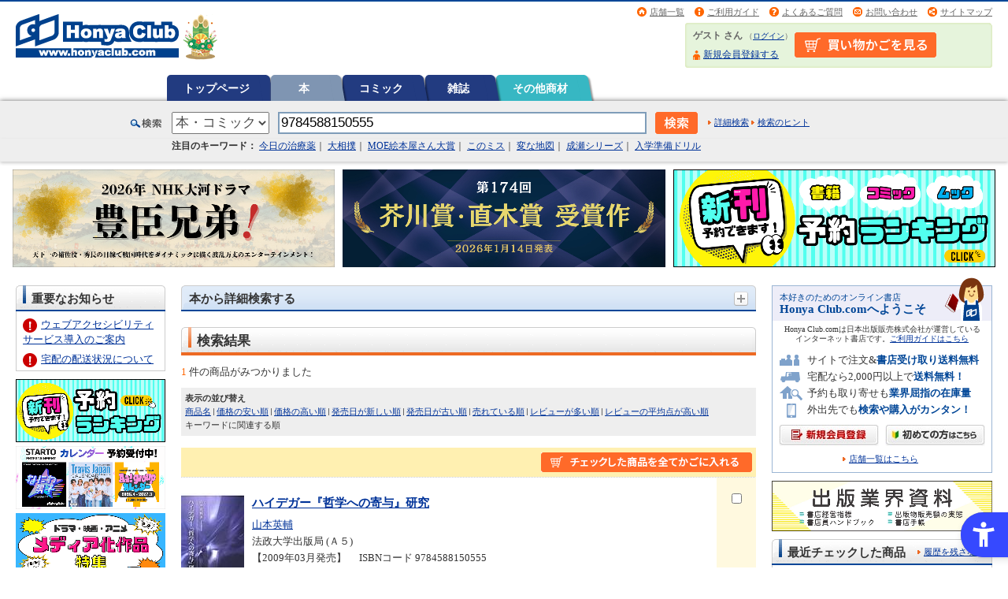

--- FILE ---
content_type: text/html; charset=shift_jis
request_url: https://www.honyaclub.com/shop/goods/search.aspx?cat_p=00&search=%8C%9F%8D%F5&keyw=9784588150555&image.x=19&image.y=11
body_size: 145678
content:
<!DOCTYPE HTML PUBLIC "-//W3C//DTD HTML 4.01 Transitional//EN" "http://www.w3.org/TR/html4/loose.dtd">
<html lang="ja">
<head>
<meta http-equiv="Content-Type" content="text/html; charset=shift_jis">
<meta http-equiv="Content-Style-Type" content="text/css">
<meta http-equiv="Content-Script-Type" content="text/javascript">
<meta http-equiv="X-UA-Compatible" content="IE=edge">
<title>商品検索:オンライン書店Honya Club com</title>
<meta name="description" content="オンライン書店 Honya Club.comホンヤクラブドットコム,本,コミック,CD,DVD,ブルーレイ,洋書,雑誌定期購読,オンライン書店,ネット書店,通販,通信販売,オンラインショップ,買い物,ショッピング,ほんらぶのページです。">
<meta name="keywords" content=",通販,通信販売,オンラインショップ,買い物,ショッピング,ほんらぶ,ホンヤクラブドットコム">
<meta name="google-site-verification" content="SRUx5fuZ_3O8yZcOsFEa0n5t4To1c55i9lyDMqJsD1I" />
<meta name="google-site-verification" content="qh2FNFlHi4GeNoAGNHIGhJpkYGuWP0badVw3MhuDqok" />

<script src="https://sdk.hellouniweb.com/base/main.js" data-account="JoQquVxj"></script>

<link rel="stylesheet" type="text/css" href="/css/import.css" media="all" charset="shift_jis">
<link rel="stylesheet" type="text/css" href="/css/print.css" media="print" charset="shift_jis">
<link rel="stylesheet" type="text/css" href="/css/common.css" media="all" charset="shift_jis">
<link rel="icon" href="/img/top/favicon.ico">
<link rel="search" type="application/opensearchdescription+xml" title="HonyaClub.com" href="https://www.honyaclub.com/plugin/HonyaClub_all.xml">
<script language="JavaScript" type="text/javascript" src="https://ajax.googleapis.com/ajax/libs/jquery/1.4.2/jquery.min.js"></script>
<script type="text/javascript">var $142 = $.noConflict(true);</script>
<script language="JavaScript" type="text/javascript" src="https://ajax.googleapis.com/ajax/libs/jquery/1.10.1/jquery.min.js"></script>
<script language="JavaScript" type="text/javascript" src="/js/jquery_focus.js" async></script>
<script language="JavaScript" type="text/javascript" src="/js/rollover.js" async></script>
<script language="JavaScript" type="text/javascript" src="/js/common.js" async></script>
<script language="JavaScript" type="text/javascript" src="/js/jquery_slide.js" async></script>
<script language="JavaScript" type="text/javascript" src="/js/swfobject.js" async></script>
<!--<script language="JavaScript" type="text/javascript" src="/js/jquery.lightbox-0.5.min.js" async></script>-->

<!--[if IE 6]>
<script type="text/javascript" src="/js/minmax.js"></script>
<script type="text/javascript" src="/js/DD_belatedPNG.js"></script>
<script type="text/javascript">
 DD_belatedPNG.fix('img, .png_bg');
</script>
<![endif]-->



<!-- ========== Google Tag Manager ========== -->
<noscript><iframe src="https://www.googletagmanager.com/ns.html?id=GTM-P5288F"
height="0" width="0" style="display:none;visibility:hidden"></iframe></noscript>
<script>(function(w,d,s,l,i){w[l]=w[l]||[];w[l].push({'gtm.start':
new Date().getTime(),event:'gtm.js'});var f=d.getElementsByTagName(s)[0],
j=d.createElement(s),dl=l!='dataLayer'?'&l='+l:'';j.async=true;j.src=
'//www.googletagmanager.com/gtm.js?id='+i+dl;f.parentNode.insertBefore(j,f);
})(window,document,'script','dataLayer','GTM-P5288F');</script>
<!-- ========== Google Tag Manager ========== -->

<meta name="google-site-verification" content="qh2FNFlHi4GeNoAGNHIGhJpkYGuWP0badVw3MhuDqok" />


<!-- ========== google +1 button ========== -->
<!--<script type="text/javascript" src="https://apis.google.com/js/plusone.js">
  {lang: 'ja'}
</script>-->

<!-- ========== external file ========== -->
<script type="text/javascript">
$(function() {
$("#CampaignFile1").load("/external/file/campaign_file1.html");
$("#CampaignFile2").load("/external/file/campaign_file2.html");
$("#SpecialFile_f").load("/external/file/special_file_f.html");
$("#SpecialFile_e").load("/external/file/special_file_e.html");
$("#SnsFile").load("/external/file/sns_file.html");
$("#SnsFile2").load("/external/file/sns_file2.html");
});
</script>
<!-- ========== lightbox ========== -->
<!--<script type="text/javascript">
$(document).ready(function() {
    $('a[rel*=lightbox]').lightBox();
});
</script>-->
<!--<script type="text/javascript">
$(function(){
   $('#main a[rel=lightbox]').attr('target', '_blank');
   $('#main a[rel=lightbox]').attr('rel',' ');
   $('#main area[rel=lightbox]').attr('target', '_blank');
   $('#main area[rel=lightbox]').attr('rel',' ');
});
</script>-->




</head>
<body >

<div id="header-container">
	<div id="header">
		<p id="site-logo"><a href="https://www.honyaclub.com/shop/"><img src="/img/logo/9999999999.gif" alt="Honya Club.com" width="330" height="60"></a></p>
		<div id="header-utility">
			<ul id="header-info">
				<li class="nav02"><a href="/shop/store/search.aspx">店舗一覧</a></li>
				<li class="nav01"><a href="https://www.honyaclub.com/shop/guide/index.aspx">ご利用ガイド</a></li>
                <li class="nav03"><a href="/shop/guide/faq.aspx">よくあるご質問</a></li>
                <li class="nav04"><a href="/shop/pages/contact.aspx">お問い合わせ</a></li>
                <li class="nav05"><a href="/shop/pages/sitemap.aspx">サイトマップ</a></li>
			</ul>

			<div id="guest-status-container">
				<div id="guest-status">
                    <table><tr><td>
					<p><span class="guest-name">ゲスト さん</span> <span class="guest-login">（<a href="/shop/customer/login.aspx">ログイン</a>）</span></p>
					<ul>
					
						<li class="nav01"><a href="/shop/customer/authmail.aspx">新規会員登録する</a></li>
					
					</ul>
                    </td><td id="guest-status-container-cart">
                    <a href="/shop/cart/cart.aspx"><img alt="買い物かごの中身を見る" src="/img/usr/shopping_cart_head.png"></a>
                    </td></tr></table>
				</div>
			</div>

		</div>
	</div>
</div>

<div id="globalnav-container">
	<ul id="globalnav">

			<li class="rollover"><a href="https://www.honyaclub.com/shop/">トップページ

			</a></li>


			<li class="current"><a href="/shop/c/c00/">本

			</a></li>



			<li class="rollover"><a href="/shop/c/c00C0/">コミック

			</a></li>



			<li class="rollover"><a href="/shop/c/c01/">雑誌

			</a></li>






			<li class="rollover"><a href="/shop/c/c09/">その他商材

			</a></li>

	</ul>
</div>

     <script type="text/javascript" src="//code.jquery.com/ui/1.11.3/jquery-ui.js"></script>
    <link href="//code.jquery.com/ui/1.11.3/themes/smoothness/jquery-ui.css" rel="stylesheet">

    <style type="text/css">
    .ui-autocomplete .author_link_text,
    .ui-autocomplete .contents_link_text,
    .ui-autocomplete .item_link_text {
        color: #999;
        float: right;
    }
    .ui-menu .last_suggest {
        border-bottom:2px solid black;
    }
    dl {
        margin-bottom: 0px;
    }
    </style>

      <script>
      <!--
      $(document).ready(function($){
          $('#id_q').autocomplete({
              source : function(request, response) {
                  $.getJSON("https://nippan.search.zetacx.net/api/suggest", {
                      limit:5, q_word:request.term, tree:$('#search_select_category').val(),
                  }, function(data) {
                      response($.map(data, function(item, key) {
                          if ( key != 'author' && key != 'contents' && key != 'goods' ) {
                              return {};
                          } else {
                              var res = [];
                              $.each(item.slice(0), function(i, obj){
                                  res.push({
                                      value:obj.value,
                                      label:obj.label,
                                      type:key,
                                      last:(item.length == (i + 1)) ? true : false,
                                      option:obj.option
                                  });
                              });
                              return res
                          };
                      }));
                  });
              },
              minLength: 1,
              delay: 500,
              focus: function(event, ui) {
                  event.preventDefault();
              },
              select: function(event, ui) {
                  if (ui.item.type == "contents") {
                      event.preventDefault();
                      location.href = ui.item.value;
                  } else if (ui.item.type == "author") {
                      event.preventDefault();
                      location.href = ui.item.value;
                  } else if (ui.item.type == "goods") {
                      event.preventDefault();
                      location.href = ui.item.value + '&' + $.param([{name:"cat_p", value:$('#search_select_category').val()}]);
                  }
              }
          }).data('ui-autocomplete')._renderItem = function(ul, item){
              var li = $( "<li>" ).text(item.label);
              if (item.disabled) { li.addClass( "ui-state-disabled" ); }
              if (item.type == "contents") {
                  li.append($("<span>").addClass("contents_link_text").text(" [ " + item.option.attribute + " ]"));
              }
              if (item.last == true){
                  if (item.type == "goods") {
                      li.append($("<span>").addClass("item_link_text").text(" [ 書名 ]"));
                  }
                  if (item.type == "author") {
                      li.append($("<span>").addClass("item_link_text").text(" [ 著者名 ]"));
                  }
                  li.addClass("last_suggest");
              }

              return li.appendTo(ul);
          };
      });
      //-->
      </script>
<!-- =======検索枠=======  -->
<div id="search-container">
	<div id="search">
		<form action="/shop/goods/search.aspx" method="get" name="frmSearch" onsubmit="str_replace()">
		<span class="searchtitle">検索</span>
		<span class="search-category"><select onchange="changeDetailSearchLink()" name="cat_p" id="search_select_category"><option value="">すべて</option><option value="00" selected>本・コミック</option><option value="01">雑誌</option><option value="09">その他商材</option></select></span>
<input type="hidden" name="search" value="検索">
			<input id="id_q" name="keyw" type="text" value="9784588150555" class="search-keyword" maxlength="40">
			<input type="image" src="/img/sys/button/search_bt01.gif" alt="検索" name="image" class="search-bt">
			<span class="detail-search"><a href="/shop/goods/search.aspx?cat_t=00&cat_p=00&search_detail=true&sl=x" id="detail_search_link" >詳細検索</a></span>
			<span class="detail-search-guide"><a href="/shop/guide/search_help.aspx" id="search_guide_link">検索のヒント</a></span>
		</form>
	</div>
</div>
<!-- =======検索枠=======  -->
<script type="text/javascript">
function str_replace(){
var targetText = document.frmSearch.keyw.value;
document.frmSearch.keyw.value = targetText.replace(/\'/g, "’");
}
</script>



<!-- Rendering BodyContents Start -->
<!--カテゴリデフォルトヘッダー-->

<!-- ========== PC/SP共通ヘッダー下↓ ============================================ -->
<!-- ↓↓↓注目ワード（約70文字程度）↓↓↓ -->
<div id="trends-container" style="background-color: #EEEEEE; padding: 0 20px 10px;">
<div id="top_trends"> <span style="font-weight: bold;">注目のキーワード：</span>
<a href="/shop/g/g21233702/">今日の治療薬</a>｜
<a href="/shop/e/esumo2505/">大相撲</a>｜
<a href="/shop/c/csp19_fsp19/#main">MOE絵本屋さん大賞</a>｜
<a href="/shop/c/csp16_fsp16/#main">このミス</a>｜
<a href="/shop/e/euketsu25_fuketsu25/#main">変な地図</a>｜
<a href="/shop/goods/search.aspx?sort=hrd&search=x&image.y=19&image.x=25&keyw=%90%ac%90%a3%81%40%8b%7b%93%87%96%a2%93%de%81%40#g_list">成瀬シリーズ</a>｜
<a href="/shop/e/enyugak26/">入学準備ドリル</a>
  
<!--<a href="/shop/e/euranai25_furanai25/#main">占い本 2026</a>｜-->
<!-- <a href="/shop/e/eChris25/">クリスマス絵本</a> -->
<!--<a href="/shop/e/enatu2025_fnatu2025/#main">夏休みドリル</a>｜-->  
<!--<a href="/shop/e/edaipinch_fdaipinch/#main">大ピンチずかん　３</a>｜-->
<!--<a href="/shop/pages/ikutsunoehon.aspx?affiliate=ikutsu">いくつのえほん</a>｜-->
<!--<a href="/shop/pages/akutagawanaoki.aspx?affiliate=akutanaoki/#SnsFile">芥川賞・直木賞</a>｜-->
<!--<a href="/shop/pages/starto_calendar.aspx?affiliate=startocal2024">STARTO ENTERTAINMENT カレンダー</a>｜-->
<!--<a href="/shop/c/csp19_fsp19/#main">ＭＯＥ絵本屋さん大賞</a>｜-->
<!--<a href="/shop/pages/bestseller2024_original.aspx?affiliate=bestsell24/#main">年間ベストセラー</a>｜-->
<!--<a href="/shop/c/c00bs22fh/#main">上半期ベストセラー</a>｜-->
<!--<a href="/shop/pages/hc_booksanta.aspx?affiliate=hc_booksanta2024">Book Santa 2024</a>｜-->
<!--<a href="/shop/c/ctsugima/#main">次にくるマンガ大賞</a>｜-->
<!--<a href="/shop/c/c00bpv12/#main">B+LIBRARY</a>｜-->
<!--<a href="/shop/pages/fes2022winter.aspx?affiliate=fes22w">お客様感謝祭開催中</a>｜-->
<!--<a href="/shop/c/cosuma/#main">全国書店員が選んだおすすめコミック</a>｜-->
<!--<a href="/shop/c/csp16_fsp16/#main">このミステリーがすごい！</a>｜-->
<!--<a href="/shop/c/csp17_fsp17/#main">このライトノベルがすごい</a>｜-->
<!--<a href="/shop/c/c00recbon_frecbon/#main">料理レシピ本大賞</a>｜-->
<!--<a href="/shop/c/cnonfic_fnonfictp/#main">ノンフィクション本大賞</a>｜-->
<!--<a href="/shop/c/cwebma_fwebmatp/#main">Webマンガ総選挙</a>｜-->
<!--<a href="/shop/pages/booksanta_list.aspx?affiliate=santatp" target="_blank">BookSanta2020</a>｜-->
<!--<a href="/shop/c/c00dkga16_f00dkga16/#pagetitle">読書感想画中央コンクール</a>｜-->
<!--<a href="/shop/c/c00biztai_f00biztai/#main">ビジネス書大賞</a>｜-->
</div><!-- /#top_trends -->
</div><!-- /#trends-container -->
<!-- ↑↑↑注目ワード（約70文字程度）↑↑↑ -->


<!-- ↓↓↓ お知らせ ↓↓↓ -->

<!-- === white === -->
<div id="info-container" style="padding: 0; background:#ffffff; color:#C00; font-size:86%; font-weight:bold; text-align:center;">

<!-- === yellow === -->
<!--
<div id="info-container" style="padding: 3px 0 0; background:#fbf5ad; color:#C00; font-size:86%; font-weight:bold; text-align:center;">
-->
  
<!--<p style="padding-bottom: 5px">
<img src="/img/icon/top_news_icon_important.gif" alt="重要" style="margin-right:5px; vertical-align:middle;"><a href="/shop/pages/info_gw.aspx" style="vertical-align:middle;">ゴールデンウィーク期間の営業についてのご案内</a></p>-->
  
<!--<p style="padding-bottom: 5px"><img src="/img/icon/top_news_icon_important.gif" alt="重要" style="margin-right:5px; vertical-align:middle;"><a href="/shop/pages/obon_infomation.aspx" style="vertical-align:middle;">【ご案内】お盆期間の配送について</a></p>-->

<!--<p style="padding-bottom: 5px">
<img src="/img/icon/top_news_icon_important.gif" alt="重要" style="margin-right:5px; vertical-align:middle;"><a href="/shop/pages/info_newyear.aspx" style="vertical-align:middle;">年末年始の営業についてのご案内</a></p>-->

<!--<p style="padding-bottom: 5px">
<img src="/img/icon/top_news_icon_important.gif" alt="重要" style="margin-right:5px; vertical-align:middle;"><a href="/shop/pages/infomation.aspx" style="vertical-align:middle;">ウェブアクセシビリティサービス導入のご案内</a></p>-->

<!--<p style="padding-bottom: 5px"><img src="/img/icon/top_news_icon_important.gif" alt="重要" style="margin-right:5px; vertical-align:middle;"><a href="/shop/pages/infomation06.aspx" style="vertical-align:middle;">【ご案内】システムメンテナンスによるサービス停止について（8/27)</a></p>-->

<!--<p style="padding-bottom: 5px">
<img src="/img/icon/top_news_icon_important.gif" alt="重要" style="margin-right:5px; vertical-align:middle;"><a href="/shop/pages/info_maintenance08.aspx" style="vertical-align:middle;">4/23 システムメンテナンスに伴うサイトの一部機能停止のご案内</a></p>-->

<!--<p style="padding-bottom: 5px">
<img src="/img/icon/top_news_icon_important.gif" alt="重要" style="margin-right:5px; vertical-align:middle;"><a href="/shop/pages/info_maintenance01.aspx" style="vertical-align:middle;">4/18 システムメンテナンスに伴うサービス停止のご案内</a></p>-->
  
<!--<p style="padding-bottom: 5px">
<img src="/img/icon/top_news_icon_important.gif" alt="重要" style="margin-right:5px; vertical-align:middle;"><a href="/shop/pages/info_maintenance07.aspx" style="vertical-align:middle;">クレジットカード決済ご利用再開のご案内</a></p>-->
  
<!--<p style="padding-bottom: 5px">
<img src="/img/icon/top_news_icon_important.gif" alt="重要" style="margin-right:5px; vertical-align:middle;"><a href="/shop/pages/info_rules.aspx" style="vertical-align:middle;">プライバシーポリシー改定のお知らせ</a></p>-->

<!--<p style="padding-bottom: 5px">
<img src="/img/icon/top_news_icon_important.gif" alt="重要" style="margin-right:5px; vertical-align:middle;"><a href="/shop/pages/info_mes.aspx" style="vertical-align:middle;">「雑誌定期購読」のお取扱いに関するご利用ガイドの変更について</a></p>-->
  
<!--<p style="padding-bottom: 5px">
<img src="/img/icon/top_news_icon_important.gif" alt="重要" style="margin-right:5px; vertical-align:middle;"><a href="/shop/pages/info_haiso_jishin01.aspx" style="vertical-align:middle;">千葉県北西部を震源とする地震による配送遅延について</a></p>-->

<!--<p style="padding-bottom: 5px">
<img src="/img/icon/top_news_icon_important.gif" alt="重要" style="margin-right:5px; vertical-align:middle;"><a href="/shop/pages/info_haiso_badweather01.aspx" style="vertical-align:middle;">大雨に伴う配送遅延について</a></p>-->
  
<!--<p style="padding-bottom: 5px">
<img src="/img/icon/top_news_icon_important.gif" alt="重要" style="margin-right:5px; vertical-align:middle;"><a href="/shop/pages/info_haiso_typhoon01.aspx" style="vertical-align:middle;">台風16号の接近による影響について</a></p>-->

<!--<p style="padding-bottom: 5px">
<img src="/img/icon/top_news_icon_important.gif" alt="重要" style="margin-right:5px; vertical-align:middle;"><a href="/shop/pages/haiso02_information.aspx" style="vertical-align:middle;">【ご注意ください】降雪の影響によるお荷物のお届けについて</a></p>-->
  
<!--<p style="padding-bottom: 5px">
<img src="/img/icon/top_news_icon_important.gif" alt="重要" style="margin-right:5px; vertical-align:middle;"><a href="/shop/pages/info_haisochien01.aspx" style="vertical-align:middle;">宅配出荷の遅延のお知らせ</a></p>-->

<!--<p style="padding-bottom: 5px">
<img src="/img/icon/top_news_icon_important.gif" alt="重要" style="margin-right:5px; vertical-align:middle;"><a href="/shop/pages/tax10_revision.aspx" style="vertical-align:middle;">消費税率改正に伴うご精算についてのお知らせ</a></p>-->
  
<!--<p style="padding-bottom: 5px">
<img src="/img/icon/top_news_icon_important.gif" alt="重要" style="margin-right:5px; vertical-align:middle;"><a href="/shop/pages/info_revision_customer01.aspx" style="vertical-align:middle;">規約・約款改定のご案内</a></p>-->
  
<!--<p style="padding-bottom: 5px">
<img src="/img/icon/top_news_icon_important.gif" alt="重要" style="margin-right:5px; vertical-align:middle;"><a href="/shop/pages/infomation11.aspx" style="vertical-align:middle;">3月17日よりお問い合わせ先メールアドレスが変わりました</a></p> -->

<!-- <p style="padding-bottom: 5px">
<img src="/img/icon/top_news_icon_important.gif" alt="重要" style="margin-right:5px; vertical-align:middle;"><a href="/shop/pages/info_202406ka.aspx" style="vertical-align:middle;">株式会社ＫＡＤＯＫＡＷＡ発行の商品につきまして</a></p> -->


</div>
<!-- /#info-container -->
<!-- ↑↑↑ お知らせ ↑↑↑ -->


<!-- ↓↓↓ キャンペーンバナー ↓↓↓ -->
<div id="campaign_bnr">
<div class="container">

<!-- bnr 1 -->
<!--<div class="bnr"><a href="/shop/e/eaitoku25_faitoku25/#main"><img src="/img/top/top_s/bnr_ai_990x300.png" alt="AI活用術　未来を切り拓く"></a></div>-->
<!--<div class="bnr"><a href="/shop/e/epando25_fpando25/#main"><img src="/img/top/top_s/bnr_pandorobo_990x300.png" alt="パンどろぼうとスイーツおうじ シリーズ第7弾"></a></div>-->
<!--<div class="bnr"><a href="/shop/c/cdiary026_fdiary026/#main"><img src="/img/top/top_s/bnr_diary2026_990x300.png" alt="2026年度 手帳"></a></div>-->
<div class="bnr"><a href="/shop/e/etoyoto26_ftoyoto26/#main"><img src="/img/top/top_s/bnr_toyotomi2026_990x300.png" alt="2026年NHK大河ドラマ 豊臣兄弟！"></a></div>

<!-- bnr 2 -->
<!--<div class="bnr"><a href="/shop/pages/starto_calendar2026.aspx?affiliate=startoca26"><img src="/img/top/top_s/bnr_startocalendar2026_990x300.png" alt="STARTO ENTERTAINMENTカレンダー予約受付中！"></a></div>-->
<div class="bnr"><a href="/shop/pages/akutagawanaoki.aspx?affiliate=#main"><img src="/img/top/top_s/bnr_akutagawanaoki_990x300.png" alt="第174回 芥川賞・直木賞"></a></div>

<!-- bnr 3 -->
<div class="bnr"><a href="/shop/c/c0001_fyayaku/#main"><img src="/img/top/top_s/bnr_yoyakuranking_990x300.png" alt="予約ランキング　新刊予約できます！"></a></div>
<!--<div class="bnr"><a href="/shop/e/euranai25_furanai25/#main"><img src="/img/top/top_s/bnr_uranai2026_990x300.png" alt="あなたの運勢は？2026年占い本"></a></div>-->
<!--<div class="bnr"><a href="/shop/c/ccale2026_fcale2026/#main"><img src="/img/top/top_s/bnr_calendar2026_990x300.png" alt="2026 CALENDAR 壁掛け／卓上／日めくり"></a></div>--> 

<!--<div class="bnr"><a href="/shop/e/euketsu25_fuketsu25/#main"><img src="/img/top/top_s/bnr_uketsu2025_990x300.png" alt="変な地図　雨穴「最新作」10月31日(金)発売！！"></a></div>-->
<!--<div class="bnr"><a href="/shop/e/ekakei26_fkakei26/#main"><img src="/img/top/top_s/bnr_kakei2026_990x300.png" alt="つける、わかる、貯まる。2026年版 家計簿"></a></div>-->
<!--<div class="bnr"><a href="/shop/e/ebakebake_fbakebake/#main"><img src="/img/top/top_s/bnr_bakebake_990x300.png" alt="ばけばけ 2025年度後期連続テレビ小説"></a></div>-->
<!--<div class="center-adjust sp-text"><a href="/shop/pages/media.aspx#main"><img src="/img/special/bnr_media_750x80.jpg" width="375px" height="40" alt="メディア化情報"></a></div>-->

<!-- bnr 4(sp only) -->
<!--
<div class="bnr_sp"><a href="/shop/e/euranai25_furanai25/#main"><img src="/img/top/top_s/bnr_uranai2026_990x300.png" alt="来年のあなたの運勢は？2026年占い本"></a></div>
-->

<!--
<div class="bnr_sp"><a href="/shop/pages/hc_booksanta.aspx?affiliate=booksanta2025&utm_source=internal&utm_medium=bnr&utm_campaign=booksanta2025"><img src="/img/top/top_s/bnr_booksanta2025_990x300.jpg" alt="ブックサンタ2025 あなたが選んだ本を、サンタクロースが全国の子どもたちに届けます。※様々な事情で困難な状況にある子どもたち　募集期間 9月23日～12月25日"></a></div>
-->

<!--
<div class="targets" style="display: -webkit-box;display: -ms-flexbox;display: flex;-webkit-box-pack: center;-ms-flex-pack: center;justify-content: center;">
<div class="center-adjust sp-text"><a href="/shop/pages/info_pointup.aspx?affiliate=fes22wts" onclick="ga('send','event','fes22w','click','topbnr', 1);">
<img src="/img/campaign/matsuri/2022winter/bnr_fes2022winter_800x40.jpg" width="800" height="40" alt="税込み1,000円以上お買い上げ&エントリー応募でプレゼントが当たる！＆ポイント2倍 CLICK!!"></a></div>
--> 

</div>
<!-- /.container -->
</div>
<!-- /#campaign_bnr -->
<!-- ↑↑↑ キャンペーンバナー ↑↑↑ -->

<style>
#trends-container {/* padding: 0 10px 4px 10px!important; */ margin-bottom: 3px;font-size: 92%; box-shadow: 0 2px 4px 0px #CCC;}
#top_trends {width: 897px;margin: 0 auto;padding-left: 53px;}
#campaign_bnr .container {display: flex; flex-wrap: wrap; justify-content: center; align-content: center; align-items: center;margin-top: 5px;}
#campaign_bnr .bnr {width: 32%; /* 3カラム */ box-sizing: border-box; margin: 5px;}
#campaign_bnr .bnr img {max-width: 100%;}
#campaign_bnr .bnr_sp {display: none;}

@media (max-width: 768px) {
#trends-container {box-shadow: none;margin: 0;}
#top_trends {width: 100%;margin: 0 auto;padding: 0 1% 1% 1%;}
#campaign_bnr .container {margin-top: 10px}
#campaign_bnr .bnr_sp {display: block;}
#campaign_bnr .bnr {width: 100%; /* 1カラム */ margin: 0 0 5px;}
#campaign_bnr .bnr_sp img {width: 100%; /* 1カラム */ margin: 0 0 5px;}
}
</style>
<!-- ========== PC/SP共通ヘッダー下↑ ============================================ -->


<!-- ========== PCヘッダー下↓ ============================================ -->
<!-- ========== お知らせ ========== -->
<div class="pcDisplay" id="oshirase">
<!-- お知らせ -->
<!--<p style="padding: 0.3rem 0; background:#FAEBD7; color:#C00; text-align:center;">
<img src="/img/icon/top_news_icon_important.gif" alt="重要" style="margin-right:5px; vertical-align:middle;"><a href="/shop/pages/info_corona01.aspx" style="vertical-align:middle; margin-right:1rem;">新型コロナウイルス感染症拡大に伴う影響について</a></p>-->
		
</div>
<!-- ========== お知らせ ========== -->

<!-- ========== キャンペーンバナー ========== -->
<div class="pcDisplay" id="campaign_bnr"> 
<!--
<div class="targets" style="display: -webkit-box;display: -ms-flexbox;display: flex;-webkit-box-pack: center;-ms-flex-pack: center;justify-content: center; flex-wrap: nowrap;">
-->
<!-- bnr 1 -->
<!-- <div class="center-adjust sp-text" style="margin: 5px; flex-basis: 33%;"><a href="/shop/e/eexpo2025_fexpo2025/#main"><img src="/img/top/top_s/bnr_expo2025_990x300.png" alt="大阪・関西万博特集" style="max-width: 100%;"></a></div> -->

<!-- bnr 2 -->
<!-- <div class="center-adjust sp-text" style="margin: 5px; flex-basis: 33%;"><a href="/shop/pages/akutagawanaoki.aspx?affiliate=akutanaoki/#main"><img src="/img/top/top_s/bnr_akutagawanaoki_990x300.png" alt="芥川賞・直木賞" style="max-width: 100%;"></a></div> -->

<!-- bnr 3 -->
<!-- <div class="center-adjust sp-text" style="margin: 5px; flex-basis: 33%;"><a href="/shop/c/c0001_fyayaku/#main"><img src="/img/top/top_s/bnr_yoyakuranking_990x300.png" alt="予約ランキング　新刊予約できます！" style="max-width: 100%;"></a></div> -->

<!--
<div class="targets" style="display: -webkit-box;display: -ms-flexbox;display: flex;-webkit-box-pack: center;-ms-flex-pack: center;justify-content: center;">
<div class="center-adjust sp-text" style="margin: 5px;"><a href="/shop/pages/info_pointup.aspx?affiliate=fes22wts" onclick="ga('send','event','fes22w','click','topbnr', 1);"><img src="/img/campaign/matsuri/2022winter/bnr_fes2022winter_800x40.jpg" width="800" height="40" alt="税込み1,000円以上お買い上げ&エントリー応募でプレゼントが当たる！＆ポイント2倍 CLICK!!"></a></div>
-->
<!--
</div>
-->
</div>
<!-- ========== /キャンペーンバナー ========== -->

<!-- ========== PCヘッダー下↑ ============================================ -->


<!-- ========== SPヘッダー下↓ ============================================ -->
<div class="spDisplay" id="oshirase">
<!-- === SP 重要なお知らせ === -->

<!--<p style="padding:0.5rem; background:#FAEBD7; color:#C00; text-align:left;">
<img src="/img/icon/top_news_icon_important.gif" alt="重要" style="margin-right:5px; vertical-align:middle;"><a href="/shop/pages/info_corona01.aspx" style="vertical-align:middle; margin-right:1rem;">新型コロナウイルス感染症拡大に伴う影響について</a></p>-->

<!--<p style="padding:0.5rem; background:#FAEBD7; color:#C00; text-align:left;">
<img src="/img/icon/top_news_icon_important.gif" alt="重要" style="margin-right:5px; vertical-align:middle;"><a href="/shop/pages/point_info02.aspx" style="vertical-align:middle;">サイトポイント交換サービス終了のご案内</a></p>-->
 
<!-- === / SP 重要なお知らせ === -->

<!-- バナー -->
<!-- bnr 1-->
<!-- <p style="margin:1% 0;"><a href="/shop/e/eexpo2025_fexpo2025/#main"><img src="/img/top/top_s/bnr_expo2025_990x300.png"　width="100%" style="max-width: 100%;" alt="大阪・関西万博特集"></a></p> -->

<!-- bnr 2-->
<!-- <p style="margin:1% 0;"><a href="/shop/pages/akutagawanaoki.aspx?affiliate=akutanaoki/#main"><img src="/img/top/top_s/bnr_akutagawanaoki_990x300.png"　width="100%" style="max-width: 100%;" alt="芥川賞・直木賞"></a></p> -->

<!-- bnr 3-->
<!-- <p style="margin:1% 0;"><a href="/shop/c/c0001_fyayaku/#main"><img src="/img/top/top_s/bnr_yoyakuranking_990x300.png"　width="100%" style="max-width: 100%;" alt="予約ランキング　新刊予約できます！"></a></p> -->

<!--<p><a href="/shop/pages/kessan_01.aspx?affiliate=kessansm" target="_blank"><img src="/img/campaign/kessan/2018/bnr_kessan1801_440x100.png" alt="決算総力大感謝祭2018" width="100%" style="max-width:440px;"></a></p>-->
<!--<p style="padding-top: 10px;"><a href="https://line.me/ti/p/%40wmf0324y" target="_blank"><img style="max-width: 640px" alt="LINEお友だち登録で30ポイントプレゼント！" src="https://www.honyaclub.com/img/top/bnr_line_640x82.gif" width="100%"></a></p>-->
<!--<p style="padding-top: 15px;padding-bottom: 10px;text-align: center;"><a href="/shop/pages/fes2020summer.aspx" target="_blank" class=" NC_spc_link NC_spc_link"><img src="/img/campaign/matsuri/2020summer/2020summer_642x82.png" alt="「書店祭」総勢1,228名様に当たる！プレゼントキャンペーン" width="90%" style="max-width:440px;box-shadow: 4px 4px 4px rgba(0, 0, 0, 0.29);/* border-bottom: solid 3px #929598; border-right: solid 3px #7e8d9e; */border-radius: 3px;"></a></p>
<p style="text-align: center;padding-bottom: 10px;color: #3F51B5;font-weight: bold;">↑↑お買い上げ&amp;エントリーでプレゼントが当たる↑↑</p>-->
<!--<p style="padding-top: 15px;padding-bottom: 10px;text-align: center;"><a href="/shop/pages/streetandbooks.aspx?affiliate=streetbook" target="_blank" class=" NC_spc_link NC_spc_link"><img src="/img/special/streetandbooks/bnr_streetandbooks_sp_642x82.jpg" alt="STREET&amp;BOOKS" width="90%" style="max-width:440px;"></a></p>-->

</div>
<!-- ========== SPヘッダー下↑ ============================================ -->
<div class="column-3">
	<p id="tagline-header"><!--ヘッダー文言-->オンライン書店【ホンヤクラブ】はお好きな本屋での受け取りで送料無料！新刊予約・通販も。本（書籍）、雑誌、漫画（コミック）など在庫も充実</p>
	<div id="contents-container">
		<div id="contents">
			<p id="tagline-footer"><!--フッター文言-->オンライン書店【ホンヤクラブ】はお好きな本屋での受け取りで送料無料！新刊予約・通販も。本（書籍）、雑誌、漫画（コミック）など在庫も充実</p>
				<div id="l-nav" class="side">
<!--左メニュー・上部-->

<!--<div class="spDisplay" id="oshirase_sp">
<p><a href="/shop/pages/osusumecomic.aspx?affiliate=osusumecsm" target="_blank" rel="noopener noreferrer"><img src="/img/top/bnr_osusumecomic2018_440x100.png" alt="全国書店員が選んだおすすめコミック 2018" width="100%" style="max-width:440px;"></a></p>
<div class="categoryRanking mb05">
<a href="/shop/pages/media.aspx?affiliate=media#media">最新のメディア化情報</a>
<a href="/shop/pages/campaign_backnumber.aspx?affiliate=cpbk#main">開催中のキャンペーン一覧</a>
</div>
</div>-->

<!-- ========== 重要なお知らせ ========== -->
<dl id="pc-lside-important" class="box01 topLeftSide">
  <dt class="heading01"><span class="heading-inner"><span class="heading-txt">重要なお知らせ</span></span></dt>
  <dd class="box-inner">
    <ul>
      
      <!--<li style="background: none;  padding-bottom:0;"><img src="/img/icon/top_news_icon_important.gif" alt="重要" style="margin-right:5px; vertical-align:middle;"><a href="/shop/pages/info_20221115.aspx">不正アクセスによるクレジットカード情報流出に関するお詫びとお知らせ</a></li>--> 
      <!--<li style="background: none;  padding-bottom:0;"><img src="/img/icon/top_news_icon_important.gif" alt="重要" style="margin-right:5px; vertical-align:middle;"><a href="/shop/pages/info_haiso_badweather01.aspx">天候不良の影響による配送遅延について</a></li>--> 
      <!--<li style="/*background: none; */  padding-bottom:0;"><img src="/img/icon/top_news_icon_important.gif" alt="重要" style="margin-right:5px; vertical-align:middle;"><a href="/shop/pages/gw_information.aspx">ゴールデンウィーク期間の営業についてのご案内</a></li>--> 
      <!--<li style="background: none;  padding-bottom:0;"><img src="/img/icon/top_news_icon_important.gif" alt="重要" style="margin-right:5px; vertical-align:middle;"><a href="/shop/pages/info_maintenance07.aspx">クレジットカード決済ご利用再開のご案内</a></li>-->

       <!--<li style="background: none;  padding-bottom:0;"><img src="/img/icon/top_news_icon_important.gif" alt="重要" style="margin-right:5px; vertical-align:middle;"><a href="https://www.honyaclub.com/shop/pages/affiliate.aspx">HonyaClub.comアフィリエイトプログラム終了のご案内</a></li>-->
      <!--<li style="background: none;  padding-bottom:0;"><img src="/img/icon/top_news_icon_important.gif" alt="重要" style="margin-right:5px; vertical-align:middle;"><a href="/shop/pages/info_cddvd.aspx">お取り扱い商材の変更について</a></li>-->

      <!--<li style="background: none;  padding-bottom:0;"><img src="/img/icon/top_news_icon_important.gif" alt="重要" style="margin-right:5px; vertical-align:middle;"><a href="/shop/pages/infomation11.aspx">3月17日よりお問い合わせ先メールアドレスが変わりました</a></li>-->
      <li style="background: none;  padding-bottom:0;"><img src="/img/icon/top_news_icon_important.gif" alt="重要" style="margin-right:5px; vertical-align:middle;"><a href="/shop/pages/info_webaccessibility.aspx">ウェブアクセシビリティサービス導入のご案内</a></li>
      <li style="background: none;  padding-bottom:0;"><img src="/img/icon/top_news_icon_important.gif" alt="重要" style="margin-right:5px; vertical-align:middle;"><a href="/shop/pages/info_haiso_badweather01.aspx">宅配の配送状況について</a></li>
      
      <!--<li style="/*background: none; */  padding-bottom:0;"><img src="/img/icon/top_news_icon_important.gif" alt="重要" style="margin-right:5px; vertical-align:middle;"><a href="/shop/pages/obon_infomation.aspx">お盆期間の配送についてのご案内</a></li>--> 
      
      <!--<li style="/*background: none; */  padding-bottom:0;"><img src="/img/icon/top_news_icon_important.gif" alt="重要" style="margin-right:5px; vertical-align:middle;"><a href="/shop/pages/info_goldenweek.aspx">ゴールデンウィーク期間の営業についてのご案内</a></li>--> 
      
      <!--<li style="/*background: none; */ padding-bottom:0;"><img src="/img/icon/top_news_icon_important.gif" alt="重要" style="margin-right:5px; vertical-align:middle;"><a href="/shop/pages/info_rules.aspx">プライバシーポリシー改定のお知らせ</a></li>--> 
      <!--<li style="/*background: none; */ padding-bottom:0;"><img src="/img/icon/top_news_icon_important.gif" alt="重要" style="margin-right:5px; vertical-align:middle;"><a href="/shop/pages/info_mes.aspx">「雑誌定期購読」のお取扱いに関するご利用ガイドの変更について</a></li>--> 
      
      <!-- <li style="/*background: none; padding-bottom:0;"><img src="/img/icon/top_news_icon_important.gif" alt="重要" style="margin-right:5px; vertical-align:middle;"><a href="/shop/pages/info_maintenance02.aspx">2月21日 システムメンテナンスのご案内</a></li>--> 
      <!--<li style="background: none;  padding-bottom:0;"><img src="/img/icon/top_news_icon_important.gif" alt="重要" style="margin-right:5px; vertical-align:middle;"><a href="/shop/pages/info_haiso_badweather01.aspx">宅配の配送状況について</a></li> --> 
      
      <!--<li style="background: none; padding-bottom:0;"><img src="/img/icon/top_news_icon_important.gif" alt="重要" style="margin-right:5px; vertical-align:middle;"><a href="/shop/pages/haiso02_information.aspx">大雪や荒天に伴う配送遅延について</a></li>--> 
      
      <!--<li style="/*background: none; */ padding-bottom:0;"><img src="/img/icon/top_news_icon_important.gif" alt="重要" style="margin-right:5px; vertical-align:middle;"><a href="/shop/pages/info_haiso_typhoon01.aspx">台風16号の接近による影響について</a></li>--> 
      <!--<li style="/*background: none; */ padding-bottom:0;"><img src="/img/icon/top_news_icon_important.gif" alt="重要" style="margin-right:5px; vertical-align:middle;"><a href="/shop/pages/info_haiso_jishin01.aspx">千葉県北西部を震源とする地震による配送遅延について</a></li> --> 
      
      <!--<li style="background: none;  padding-bottom:0;"><img src="/img/icon/top_news_icon_important.gif" alt="重要" style="margin-right:5px; vertical-align:middle;"><a 
href="/shop/pages/info_haisochien01.aspx">宅配出荷の遅延のお知らせ</a></li> --> 
      
      <!--<li style="/*background: none; */ padding-bottom:0;"><img src="/img/icon/top_news_icon_important.gif" alt="重要" style="margin-right:5px; vertical-align:middle;"><a href="/shop/pages/info_corona01.aspx">新型コロナウイルス感染症拡大に伴う影響について</a></li>--> 
      <!--<li style="background: none; padding-bottom:0;"><img src="/img/icon/top_news_icon_important.gif" alt="重要" style="margin-right:5px; vertical-align:middle;"><a href="/shop/pages/obon_infomation.aspx">お盆期間の配送についてのご案内</a></li>--> 
      <!--<li style="background: none;  padding-bottom:0;"><img src="/img/icon/top_news_icon_important.gif" alt="重要" style="margin-right:5px; vertical-align:middle;"><a href="/shop/pages/info_haiso_badweather01.aspx">大雨による配送遅延について</a></li> --> 
      <!--<li style="background: none; padding-bottom:0;"><img src="/img/icon/top_news_icon_important.gif" alt="重要" style="margin-right:5px; vertical-align:middle;"><a href="/shop/pages/gw_information.aspx">ゴールデンウィーク期間の営業についてのご案内</a></li>--> 
      
      <!--<li style="background: none; padding-bottom:0;"> --><!--<li style="background: none; border-bottom: dotted 1px #ccc;">--><!--<img src="/img/icon/top_news_icon_important.gif" alt="重要" style="margin-right:5px; vertical-align:middle;"><a href="/shop/pages/infomation09.aspx">数日程度のお問合せ回答遅延が発生しております</a></li>--> 
      <!--<li style="background: none; padding-bottom:0;"><li style="background: none; border-bottom: dotted 1px #ccc;"><img src="/img/icon/top_news_icon_important.gif" alt="重要" style="margin-right:5px; vertical-align:middle;"><a href="/shop/pages/info_revision_customer01.aspx">規約・約款改定のご案内</a></li>
<li style="background: none; padding-bottom:0;"><img src="/img/icon/top_news_icon_important.gif" alt="重要" style="margin-right:5px; vertical-align:middle;"><a href="/shop/pages/info_revision_koubai01.aspx">【購買サービスご利用者様向け】 規約・約款改定のご案内</a></li>-->
    </ul>
  </dd>
</dl>

<!-- ========== /重要なお知らせ ========== --> 

<!-- ========== lside-cp1504 ========== --> 
<!-- PC -->
<div id="pc-lside-cp" class="box01 topLeftSide pcDisplay">
  <p class="mb05"><a href="/shop/c/c0001_fyayaku/#main"><img src="/img/top/top_l/bnr_yoyakuranking_570x240.png" width="190" height="80" alt="予約ランキング　新刊予約できます！"></a></p>
  <p class="mb05"><a href="/shop/pages/starto_calendar2026.aspx?affiliate=startoca26"><img src="/img/top/top_l/bnr_startocalendar2026_570x240.png" width="190" height="80" alt="STARTO ENTERTAINMENT カレンダー予約受付中！"></a></p>
  <p class="mb05"><a href="/shop/pages/media_drama.aspx?affiliate=media_dra/#main"><img src="/img/top/top_l/bnr_media_570x240.jpg" width="190" height="80" alt="メディア化情報"></a></p>
  <p class="mb05"><a href="/shop/pages/ikutsunoehon.aspx?affiliate=ikutsu"><img src="/img/top/top_l/bnr_ikutsunoehon_570x240.jpg" width="190" height="80" alt="いくつのえほん"></a></p>
  <p class="mb05"><a href="/shop/goods/search.aspx?sort=s&amp;search=%8c%9f%8d%f5&amp;image.x=0&amp;image.y=0&amp;keyw=%83T%83%93%83%8f%83T%83v%83%89%83C&amp;cat_p=09#pagetitle"><img src="/img/top/top_l/bnr_sanwa_570x240.jpg" width="190" height="80" alt="OA用品 電子機器関連"></a></p>
  <p class="mb05"><a href="/shop/c/c09TC_f09TC/#main"><img src="/img/top/top_l/bnr_takarazuka_570x240.jpg" width="190" height="80" alt="宝塚歌劇団"></a></p>
  <p class="mb05"><a href="/shop/pages/magazine_teikikoudoku.aspx?affiliate=mateiki#main"><img src="/img/top/top_l/bnr_teikikoudoku_570x240.jpg" width="190" height="80" alt="雑誌 定期購読サービス"></a></p>
  <p class="mb05"><a href="/shop/pages/campaign_backnumber.aspx?affiliate=cpbk#main"><img src="/img/top/top_l/bnr_specialfeature_570x240.jpg" width="190" height="80" alt="特集一覧"></a></p>

  <!--<p class="mb05"><a href="/shop/c/csp14_fkadai#main"><img src="/img/top/top_l/bnr_kadaitosho2025_570x240.jpg" width="190" height="80" alt="課題図書"></a></p>-->
  <!--<p class="mb05"><a href="https://www.honyaclub.com/shop/c/c00bs23fh/"><img src="/img/top/bnr_bestseller_f2023_original_440x100.png" width="190" height="43" alt="2023年　年間ベストセラー"></a></p>--> 
  <!--<p class="mb05"><a href="/shop/c/cmagp_fmagp/#main"><img src="/img/top/bnr_mangagp_440x100.gif" width="190" height="43" alt="マンガ大賞"></a></p>--> 
  <!--<p class="mb05"><a href="/shop/c/cosuma/#main"><img src="/img/top/bnr_osusumecomic_440x100.jpg" width="190" height="43" alt="全国書店員が選んだおすすめコミック"></a></p>--> 
  <!--<p class="mb05"><a href="/shop/pages/johnnyscal.aspx?affiliate=johnnyscal"><img src="/img/special/johnnys/calendar/bnr_johnnyscal_440x100.jpg" width="190" height="43" alt="ジャニーズカレンダー"></a></p>--> 
  <!--<p class="mb05"><a href="/shop/c/csp19_fsp19/#main"><img src="/img/top/bnr_sp19_440x100.png" width="190" height="43" alt="MOE絵本屋さん大賞"></a></p>--> 
  <!--<p class="mb05"><a href="/shop/c/cflierbiz_fflierbiz/#main"><img src="/img/campaign/flier-biz/bnr_flier-biz01_440x100.jpg" width="190" height="43" alt="flier×ビジネスセレクション"></a></p>--> 
  <!--<p class="mb05"><a href="/shop/c/c00recbon_frecbon/#main"><img src="/img/special/recipebon/bnr_recipebon_440_100.jpg" width="190" height="43" alt="料理レシピ本大賞"></a></p>--> 
  <!--<p class="mb05"><a href="/shop/pages/bestseller2017_original.aspx?affiliate=bestsetl#bestseller2012"><img src="/img/top/bnr_bestseller2018日_original_190x43.png" width="190" height="43" alt="2018年　年間ベストセラー"></a></p>--> 
  <!--<p class="mb05"><a href="/shop/pages/booksanta_list.aspx?affiliate=santatp" target="_blank" rel="noopener noreferrer"><img src="/img/campaign/booksanta/bnr_booksanta2020_440x100.png" width="190" height="43" alt="サンタクロースが全国の子どもたちにあなたの想い(絵本)を届けます。"></a></p>--> 
  <!--<p class="mb05"><a href="/shop/pages/fair_backnumber.aspx?affiliate=fairbk"><img src="/img/top/bnr_wadaibooks_190x43.gif" width="190" height="43" alt="話題の本"></a></p>--> 
  <!--<p class="mb05"><a href="/shop/pages/shotenin-review.aspx?affiliate=shoteninre" target=”_blank”><img src="/img/top/bnr_shoteninreview_190x43.gif" width="190" height="43" alt="書店員のレビュー"></a></p>--> 
  <!--<p class="mb05"><a href="/shop/c/cplatform_fplatform/#pf_topic"><img src="/img/top/bnr_platform_190x43.gif" width="190" height="43" alt="スタッフの「今これをオススメしたい！」"></a></p>--> 
  <!--<p class="mb05"><a href="/shop/pages/calendar2018.aspx?affiliate=cl2018tl" target=”_blank”><img src="/img/top/bnr_calendar2018_190x43.jpg" width="190" height="43" alt="2018年カレンダー特集"></a></p>--> 
  <!--<p class="mb05"><a href="/shop/pages/bestseller2022_original.aspx?affiliate=bestsell22#main"><img src="/img/top/bnr_bestseller2022_original_440x100.png" width="190" height="43" alt="年間ベストセラーランキング 2022"></a></p>--> 
  
  <!--<p class="mb05"><a href="/shop/c/c00bs22fh/#main" ><img src="/img/top/bnr_bestseller_f2022_original_440x100.png" width="190" height="43" alt="上半期ベストセラー"></a></p>--> 
  <!--<p class="mb05"><a href="/shop/c/c00bs24fh/#main"><img src="/img/special/bnr_bestsaler2024_original_800x182.png" width="190" height="43" alt="上半期ベストセラー"></a></p>-->
  
  <!--<p class="mb05"><a href="/shop/c/csp18_fsp18/#main"><img src="/img/top/bnr_sp18_440x100.png" width="190" height="43" alt="このマンガがすごい"></a></p>--> 
  <!--<p class="mb05"><a href="/shop/c/ckengotai_fkengo/#main"><img src="/img/special/kengotaisho/bnr_kengotaisho_440x100.jpg" width="190" height="43" alt="けんご大賞"></a></p>--> 
  <!--<p class="mb05"><a href="/shop/pages/booksanta.aspx?affiliate=santa21" target="_blank" rel="noopener noreferrer"><img src="/img/campaign/booksanta/bnr_booksanta2021_440x100.jpg" width="190" height="43" alt="ブックサンタ2021"></a></p>--> 
  <!--<p class="mb05"><a href="/shop/c/csp18_fsp18/#main"><img src="/img/top/bnr_sp18_440x100.png" width="190" height="43" alt="このマンガがすごい"></a></p>--> 
  <!--<p class="mb05"><a href="/shop/c/ctiktok_ftiktok/#main"><img src="/img/special/tiktok/bnr_tiktok_440x100.jpg" width="190" height="43" alt="TikTok #本の紹介"></a></p>--> 
  
  <!--<p class="mb05"><a href="/shop/c/csp17_fsp17/#main"><img src="/img/top/bnr_sp17_440x100.png" width="190" height="43" alt="このライトノベルがすごい"></a></p>--> 
  <!--<p class="mb05"><a href="/shop/c/cnonfic_fnonfictp/#main"><img src="/img/top/bnr_nonfiction2_440x100.png" width="190" height="43" alt="ノンフィクション本大賞"></a></p>--> 
  <!--<p class="mb05"><a href="/shop/c/c00recbon_frecbontp/#main"><img src="/img/top/bnr_recipe-bon_440x100.gif" width="190" height="43" alt="レシピ本大賞"></a></p>--> 
  <!--<p class="mb05"><a href="/shop/pages/pb_littleprince.aspx?affiliate=litprince"><img src="/img/special/publisher/littleprince/bnr_littleprince_440x100.jpg" width="190" height="43" alt="星の王子さま"></a></p>--> 
  <!--<p class="mb05"><a href="/shop/c/ctsugima/#main"><img src="/img/top/bnr_tsugimanga_440x100.gif" width="190" height="43" alt="次にくるマンガ大賞"></a></p>--> 
  
</div>
<!-- ========== /lside-cp1504 ========== -->
<dl class="box01 categorynav-area">
<dt><img src="/img/usr/l_nav_tx05.gif" alt="ジャンルで絞り込む" width="190" height="32"></dt>

<dd class="box-inner">
<ul>

<li><a href="/shop/goods/search.aspx?search=%8c%9f%8d%f5&amp;image.x=19&amp;image.y=11&amp;keyw=9784588150555&amp;cat_p=00&amp;cat_t=0007">人文(1)</a></li>


</ul>
</dd>

</dl>

<dl class="box01 categorynav-area">

<dt><img src="/img/usr/l_nav_tx04.gif" alt="著者で絞り込む" width="190" height="32"></dt>


<dd class="box-inner">
<ul class="box-bar">
<li><a href="/shop/goods/search.aspx?nv_aut=%8eR%96%7b%89p%95%e3&amp;search=%8c%9f%8d%f5&amp;image.x=19&amp;image.y=11&amp;keyw=9784588150555&amp;cat_p=00">山本英輔(1)</a></li>

</ul>

</dd>



</dl>
				<dl class="box01 categorynav-area">
<!--左メニュー・カテゴリツリー上部-->

<dt><img src="/img/usr/l_nav_tx01.gif" alt="商品カテゴリー" width="190" height="32"></dt>

					<dd class="box-inner">
						<ul>
<li class="categorynav-tree01 categorynav-current"><a href="/shop/c/c00/">本・コミック</a></li>
<li class="categorynav-tree02"><a href="/shop/c/c0002/">文芸</a></li>
<li class="categorynav-tree02"><a href="/shop/c/c0003/">実用</a></li>
<li class="categorynav-tree02"><a href="/shop/c/c0004/">芸術・アート</a></li>
<li class="categorynav-tree02"><a href="/shop/c/c0005/">ビジネス</a></li>
<li class="categorynav-tree02"><a href="/shop/c/c0006/">コンピュータ</a></li>
<li class="categorynav-tree02"><a href="/shop/c/c0007/">人文</a></li>
<li class="categorynav-tree02"><a href="/shop/c/c0008/">理工</a></li>
<li class="categorynav-tree02"><a href="/shop/c/c0009/">建築</a></li>
<li class="categorynav-tree02"><a href="/shop/c/c0010/">医学書</a></li>
<li class="categorynav-tree02"><a href="/shop/c/c0011/">語学</a></li>
<li class="categorynav-tree02"><a href="/shop/c/c0012/">学習参考書</a></li>
<li class="categorynav-tree02"><a href="/shop/c/c0013/">絵本・児童書</a></li>
<li class="categorynav-tree02"><a href="/shop/c/c0014/">文庫</a></li>
<li class="categorynav-tree02"><a href="/shop/c/c0015/">新書</a></li>
<li class="categorynav-tree02"><a href="/shop/c/c0099/">その他</a></li>
<li class="categorynav-tree02"><a href="/shop/c/c00C0/">コミック</a></li>
<li class="categorynav-tree02"><a href="/shop/c/c00M0/">ムック</a></li>

						</ul>
					</dd>
<!--左メニュー・カテゴリツリー下部-->
				</dl>
<!--左メニュー・中央部-->				<dl class="box01 pickup-area">

				</dl>
<!--左メニュー・下部-->

<!-- ============================== l-nav1504 ============================== -->
<script type="text/javascript">
$(document).ready(function(){//計測用ID付与
    $("#l-nav a").not(".categorynav-area a,.spDisplay a").attr("id",function(i){
      return "l-nav-link"+i;
    });
  });
</script>

<!-- ========== lside-cp ========== -->
<!-- SP -->
<!-- <dl id="sp-lside-cp" class="box01 topLeftSide spDisplay">
<dt class="heading01 heading20"><span class="heading-inner"><span class="heading-txt">お得情報まとめ</span></span></dt>
<dd class="box-inner">
<ul class="box-inner-list">
<li><a href="https://www.honyaclub.com/shop/pages/fair_backnumber.aspx?affiliate=fairbk#fairBacknumber">話題の本</a></li>
<li><a href="https://www.honyaclub.com/shop/c/c00signpa_f00signpa/?affiliate=00signpa#pagetitle">作家・著名人のサイン特集</a></li>
<li><a href="https://www.honyaclub.com/shop/pages/campaign_backnumber.aspx?affiliate=cpbk#campaignBacknumber">キャンペーン一覧</a></li>
</ul>
</dd>
</dl> -->
<!-- ========== /lside-cp ========== -->

<!-- ========== lside-info ========== -->
<!-- PCSP -->
<dl id="pcsp-lside-info" class="box01 topLeftSide">
<dt class="heading01 heading_info"><span class="heading-inner"><span class="heading-txt">特集情報</span></span></dt>
<dd class="box-inner">
<ul class="box-inner-list">
<li class="arrow"><a href="/shop/c/cnewgoods_fnewgoods/?affiliate=newgoods#pagetitle">本日発売</a></li>
<li class="arrow"><a href="/shop/pages/newspaper.aspx?affiliate=newspaper#newspaper">新聞で紹介された本</a></li>
<li class="arrow"><a href="/shop/pages/media_drama.aspx?affiliate=media_dra#main">メディア化情報</a></li>
<li class="arrow"><a href="/shop/pages/akutagawanaoki.aspx?affiliate=akutanaoki#akutagawanaoki">芥川賞・直木賞</a></li>
<li class="arrow"><a href="https://www.honyaclub.com/shop/pages/campaign_backnumber.aspx?affiliate=cpbk#campaignBacknumber">特集一覧</a></li>
</ul>
</dd>
</dl>
<!-- ========== /lside-info ========== -->



<!-- ========== lside-recomend ========== -->
<!-- PCSP -->
<!--<dl id="pcsp-lside-award" class="box01 topLeftSide">
<dt class="heading01 heading20"><span class="heading-inner"><span class="heading-txt">イチオシ！</span></span></dt>
<dd class="box-inner">
<ul class="box-inner-list">
<li class="arrow"><a href="/shop/contents2/tenbo_top.aspx?affiliate=tenbo">Web新刊展望</a></li>
<li class="arrow"><a href="/shop/pages/shotenin-review.aspx?affiliate=shotenretl">書店員のレビュー</a></li>
<li class="arrow"><a href="/shop/c/cplatform_fplatform/?affiliate=platform#pagetitle">スタッフの「オススメ！」</a></li>
</ul>
</dd>
</dl>-->
<!-- ========== /lside-recomend ========== -->

<!-- ========== lside-point ========== -->
<!-- PCSP -->
<!--<dl id="pcsp-lside-point" class="box01 topLeftSide">
<dt class="heading01 heading_point"><span class="heading-inner"><span class="heading-txt">ポイント移行</span></span></dt>
<dd class="box-inner">
<ul class="box-inner-list">
<li class="arrow"><a href="https://www.honyaclub.com/shop/form/form.aspx?questionnaire=keio_point">京王グループ共通ポイント</a></li>
<li class="arrow"><a href="https://www.honyaclub.com/shop/guide/abouthc.aspx">HonyaClubカード店舗ポイント</a></li>
</ul>
</dd>
</dl>-->
<!-- ========== /lside-point ========== -->

<!-- ============================== /l-nav1504 ============================== -->



<!-- ========== このサイトについて ========== -->
<dl id="sp-lside-site" class="box01 topLeftSide">
<dt class="heading01"><span class="heading-inner"><span class="heading-txt">このサイトについて</span></span></dt>
<dd class="box-inner">
<ul>
<li><a href="/shop/store/search.aspx">店舗一覧</a></li>
<li><a href="/shop/guide/index.aspx">ご利用ガイド</a></li>
<li><a href="/shop/guide/faq.aspx">よくあるご質問</a></li>
<li><a href="/shop/pages/contact.aspx">お問い合わせ</a></li>
<li><a href="/shop/pages/sitemap.aspx">サイトマップ</a></li>
<li><a href="/shop/guide/beginner.aspx">初めての方へ</a></li>
<li class="spDisplay"><a href="/shop/guide/abouthc.aspx">Honya Club とは</a></li>
<li style="background: none; padding-bottom:0;" id="securedseal"><a href="/shop/default.aspx?isb=9999999999"><img class="shokuiki" src="/img/logo/9999999999.gif" alt="Honya Club.com" width="80"></a></li>
<style>li#securedseal img {width: 80px; vertical-align: middle;}</style>
</ul>
</dd>
</dl>
<!-- ========== /このサイトについて ========== -->


				</div>
				<div id="main-container">
					<div id="main">
<!--商品検索画面・上部-->

<script type="text/javascript">
$(function(){
	$("p.message_").after("<p class=\"mt20\"><span class=\"bold-txt large-txt\">検索のヒント</span><br>・「〇〇は」「〇〇が」等、助詞が違うだけでヒットしない場合があります。<br>・記号がある場合は省いて検索してみてください。<br>・全角ひらがなで打ち込んで検索するとヒットしやすいですよ。<br>・検索窓となりのカテゴリを確認して下さい。「本・コミック」カテゴリで「DVD」を探していませんか？</p>")
});
</script>
				<dl class="section search-block01">
					<dt class="search-title selected">
					  <span class="search-title-inner">
					    <span class="search-title-txt">本から詳細検索する</span>
					  </span>
					</dt>
					<dd class="search-inner search-none">
						<form method="get" action="/shop/goods/search.aspx" name="frm" onsubmit="str_replace_detail()">
						<table class="search-table01">
						<colgroup>
							<col width="25%">
						</colgroup>
							<tr>
								<th>フリーキーワード</th>
								<td><input value="9784588150555" size="80" type="text" name="keyw" maxlength="40" class="w100"></td>
							</tr>
							<tr>
								<th>書籍名</th>
								<td><input value="" size="80" type="text" name="title" maxlength="30" class="w100"></td>
							</tr>
							<tr>
								<th>著者名</th>
								<td><input value="" size="80" type="text" name="aut_n" maxlength="20" class="w100"></td>
							</tr>
							<tr>
								<th>出版社名</th>
								<td><input value="" size="80" type="text" name="pub_n" maxlength="20" class="w100"></td>
							</tr>
							<tr>
								<th>カテゴリー</th>
								<td><select name="cat_t" id="select_category"><option value="" selected>カテゴリーを選択してください</option><option value="00">本・コミック</option><option value="000101">　　一般・文芸書</option><option value="000102">　　実用書</option><option value="000103">　　専門書</option><option value="000104">　　学習参考書</option><option value="000105">　　児童書</option><option value="000106">　　文庫</option><option value="000107">　　新書</option><option value="000108">　　カレンダー</option><option value="000120">　　ビジネス書</option><option value="0002">　文芸</option><option value="000200">　　文芸（日本）</option><option value="00020001">　　　現代小説</option><option value="00020002">　　　ミステリー・サスペンス</option><option value="00020003">　　　ＳＦ・ホラー・ファンタジー</option><option value="00020004">　　　歴史・時代小説</option><option value="00020005">　　　古典</option><option value="00020006">　　　全集</option><option value="00020007">　　　事典・書誌・年鑑</option><option value="00020008">　　　詩・短歌・俳句</option><option value="00020009">　　　ヤング・アダルト</option><option value="00020011">　　　エッセイ</option><option value="00020012">　　　評論</option><option value="00020099">　　　その他</option><option value="000202">　　文芸（海外）</option><option value="00020201">　　　海外の小説</option><option value="00020202">　　　アジアの文学</option><option value="00020203">　　　イギリス文学</option><option value="00020204">　　　アメリカ文学</option><option value="00020205">　　　ドイツ文学</option><option value="00020206">　　　フランス文学</option><option value="00020207">　　　ロシア文学</option><option value="00020208">　　　その他の海外文学</option><option value="00020209">　　　全集</option><option value="00020210">　　　詩集</option><option value="00020211">　　　ノンフィクション・エッセイ・コラム</option><option value="0003">　実用</option><option value="000301">　　くらし</option><option value="00030101">　　　家庭生活</option><option value="00030103">　　　家事の知恵・アイディア</option><option value="00030104">　　　家政学</option><option value="00030105">　　　雑貨</option><option value="00030106">　　　住まい・住宅</option><option value="00030107">　　　実用カット集</option><option value="00030108">　　　妊娠・出産・育児</option><option value="00030109">　　　生活情報</option><option value="00030110">　　　交通情報・時刻表</option><option value="00030111">　　　ショッピングガイド</option><option value="00030112">　　　レストラン・グルメガイド</option><option value="000302">　　冠婚葬祭</option><option value="000303">　　生き方・人生論</option><option value="000304">　　美容・ファッション</option><option value="00030401">　　　美容</option><option value="00030402">　　　ダイエット・シェイプアップ</option><option value="00030403">　　　きもの・着付</option><option value="00030404">　　　アロマテラピー</option><option value="000305">　　料理・食生活</option><option value="00030501">　　　料理・クッキング</option><option value="00030502">　　　お菓子</option><option value="00030503">　　　酒・お茶・コーヒー　他</option><option value="00030504">　　　食のエッセイ</option><option value="00030505">　　　台所道具</option><option value="000306">　　健康・家庭医学</option><option value="00030601">　　　食・栄養</option><option value="00030602">　　　健康食</option><option value="00030603">　　　食事療法</option><option value="00030604">　　　たばこと健康</option><option value="00030605">　　　病院・医者</option><option value="00030606">　　　薬の知識</option><option value="00030607">　　　薬草の知識</option><option value="00030608">　　　健康法</option><option value="00030609">　　　老化</option><option value="00030610">　　　病気の知識（生活習慣病）</option><option value="00030611">　　　女性の医学</option><option value="00030612">　　　子どもの医学</option><option value="00030613">　　　家庭療法</option><option value="00030614">　　　ストレス・心の病気</option><option value="00030615">　　　睡眠</option><option value="00030616">　　　こり・痛み</option><option value="00030617">　　　ツボ</option><option value="00030618">　　　漢方</option><option value="00030619">　　　脳・認知症</option><option value="00030620">　　　癌</option><option value="00030621">　　　胃腸病</option><option value="00030622">　　　肝炎・肝臓病</option><option value="00030623">　　　心臓・血圧</option><option value="00030624">　　　糖尿病</option><option value="00030625">　　　アレルギー</option><option value="00030626">　　　歯</option><option value="00030627">　　　目</option><option value="00030628">　　　セックス</option><option value="000307">　　手芸</option><option value="00030701">　　　ししゅう・パッチワーク</option><option value="00030702">　　　洋裁</option><option value="00030703">　　　編み物</option><option value="00030704">　　　ビーズ</option><option value="00030705">　　　クラフト</option><option value="00030706">　　　おりがみ</option><option value="000308">　　占い・易・おまじない</option><option value="00030801">　　　能力・自己改革</option><option value="00030802">　　　占星術</option><option value="00030803">　　　誕生日占い</option><option value="00030804">　　　予言</option><option value="00030805">　　　血液型・性格判断</option><option value="00030806">　　　名付け・姓名判断</option><option value="00030807">　　　手相・顔相</option><option value="00030808">　　　家相・地相・墓相</option><option value="00030809">　　　風水</option><option value="00030810">　　　暦</option><option value="00030811">　　　超自然・超能力・ＵＦＯ</option><option value="00030812">　　　霊・霊界</option><option value="000309">　　スポーツ</option><option value="00030901">　　　ゴルフ</option><option value="00030902">　　　野球</option><option value="00030903">　　　サッカー</option><option value="00030904">　　　スキー・スノーボード</option><option value="00030905">　　　トレーニング・エアロビクス</option><option value="00030906">　　　テニス・卓球・バドミントン</option><option value="00030907">　　　バスケ・バレー・ハンドボール</option><option value="00030908">　　　ラグビー・アメリカンフットボール</option><option value="00030909">　　　水泳・ボート・マリンスポーツ</option><option value="00030910">　　　陸上競技・マラソン・トライアスロン</option><option value="00030911">　　　体操・新体操</option><option value="00030912">　　　剣道・柔道・合気道・武道</option><option value="00030913">　　　空手・中国拳法</option><option value="00030914">　　　相撲</option><option value="00030915">　　　レスリング・ボクシング</option><option value="00030916">　　　挌闘技・護身術</option><option value="00030917">　　　自転車・サイクリング</option><option value="00030918">　　　登山・アウトドア</option><option value="00030919">　　　その他</option><option value="000310">　　趣味</option><option value="00031001">　　　動物・ペット</option><option value="00031002">　　　家庭園芸・家庭菜園</option><option value="00031003">　　　華道・茶道　他</option><option value="00031004">　　　写真・写真撮影（カメラ・デジタルカメラ）</option><option value="00031005">　　　車・オートバイ</option><option value="00031006">　　　免許</option><option value="00031007">　　　ギャンブル</option><option value="00031008">　　　切手</option><option value="00031009">　　　アマチュア無線</option><option value="00031010">　　　オーディオ・ビデオ</option><option value="00031099">　　　その他</option><option value="000311">　　ゲーム</option><option value="00031101">　　　ゲーム・ゲーム攻略本</option><option value="00031102">　　　グッズ・フィギュア・おもちゃ</option><option value="00031103">　　　麻雀</option><option value="00031104">　　　囲碁</option><option value="00031105">　　　将棋</option><option value="00031106">　　　ゲーム・マジック</option><option value="00031107">　　　クイズ・クロスワードパズル</option><option value="000312">　　地図・ガイド</option><option value="00031201">　　　地図・旅行ガイド(国内)</option><option value="00031202">　　　地図・旅行ガイド(海外)</option><option value="00031203">　　　紀行・エッセイ</option><option value="00031204">　　　世界地図・日本地図</option><option value="00031205">　　　ロードマップ</option><option value="00031206">　　　シティマップ・住宅地図</option><option value="0004">　芸術・アート</option><option value="000401">　　舞台芸術</option><option value="00040101">　　　古典芸能</option><option value="00040102">　　　演劇・戯曲</option><option value="00040103">　　　宝塚</option><option value="000402">　　映画</option><option value="00040201">　　　日本映画</option><option value="00040202">　　　外国映画</option><option value="00040203">　　　映画ガイド</option><option value="00040204">　　　映画・映像</option><option value="000403">　　アニメ・エンターテイメント</option><option value="00040301">　　　アニメーション</option><option value="00040302">　　　芸能界・タレント</option><option value="000404">　　音楽</option><option value="00040401">　　　ロック・ポップス・歌謡曲</option><option value="00040402">　　　楽譜・スコア</option><option value="00040403">　　　クラシック</option><option value="00040404">　　　オペラ</option><option value="00040405">　　　ジャズ</option><option value="00040406">　　　民族音楽・ワールドミュージック</option><option value="00040407">　　　音楽教育</option><option value="00040499">　　　その他</option><option value="000405">　　美術</option><option value="00040501">　　　美術史</option><option value="00040502">　　　美術・絵画</option><option value="00040503">　　　現代美術</option><option value="00040504">　　　美術館・博物館</option><option value="00040505">　　　イラスト</option><option value="00040506">　　　コンピュータ・グラフィック</option><option value="00040507">　　　イラスト</option><option value="00040508">　　　塗り絵・切り絵　他</option><option value="00040509">　　　版画・彫刻</option><option value="00040510">　　　書・書道</option><option value="00040511">　　　工芸</option><option value="00040512">　　　陶芸</option><option value="00040513">　　　デザイン</option><option value="00040514">　　　色彩・文様</option><option value="00040599">　　　その他</option><option value="0005">　ビジネス</option><option value="000501">　　経済</option><option value="00050101">　　　日本経済事情</option><option value="00050102">　　　地域経済（日本）</option><option value="00050103">　　　日本と国際経済</option><option value="00050104">　　　経済協力・経済援助</option><option value="00050105">　　　国際経済事情</option><option value="00050106">　　　アジア</option><option value="00050107">　　　ヨーロッパ</option><option value="00050108">　　　ＥＵ</option><option value="00050109">　　　ロシア・東欧</option><option value="00050110">　　　アメリカ・カナダ・オーストラリア</option><option value="00050111">　　　その他の国々</option><option value="00050112">　　　経済学</option><option value="00050113">　　　経済学アラカルト</option><option value="00050114">　　　経済思想・経済学説</option><option value="00050115">　　　経済史</option><option value="00050116">　　　統計法・人口統計・資源統計</option><option value="00050117">　　　財政学・財政事情</option><option value="00050118">　　　書誌・事典</option><option value="00050119">　　　マルチメディア社会・ビジネス</option><option value="00050199">　　　その他</option><option value="000502">　　ビジネスと法律</option><option value="00050201">　　　会社法</option><option value="00050202">　　　手形・小切手法</option><option value="00050203">　　　行政法</option><option value="00050204">　　　債権・物権法</option><option value="00050205">　　　登記法</option><option value="00050206">　　　人事・労務管理</option><option value="00050207">　　　独占禁止法</option><option value="00050208">　　　労働法</option><option value="00050209">　　　技術・発明・特許</option><option value="00050210">　　　不正競争防止法</option><option value="00050211">　　　海外の労働事情</option><option value="000503">　　税務</option><option value="00050301">　　　節税対策</option><option value="00050302">　　　税法</option><option value="00050303">　　　税制改革</option><option value="00050304">　　　土地税制</option><option value="00050305">　　　消費税</option><option value="00050306">　　　法人税</option><option value="00050307">　　　所得税</option><option value="00050308">　　　相続・贈与税</option><option value="00050309">　　　その他の税</option><option value="000504">　　金融</option><option value="000505">　　保険</option><option value="000506">　　株・投資</option><option value="000507">　　不動産</option><option value="000508">　　製造業</option><option value="000509">　　流通・小売</option><option value="000510">　　広告・宣伝・マーケティング</option><option value="000511">　　サービス</option><option value="000512">　　業界研究</option><option value="000513">　　就職</option><option value="000514">　　転職・独立・再就職</option><option value="000515">　　セールス・営業</option><option value="000516">　　秘書</option><option value="000517">　　仕事術</option><option value="00051701">　　　仕事術</option><option value="00051702">　　　企画</option><option value="00051703">　　　話術・交渉術</option><option value="00051704">　　　ビジネス文書</option><option value="00051705">　　　ビジネスマナー・人間関係</option><option value="00051706">　　　リーダーシップ</option><option value="000518">　　自己啓発</option><option value="000519">　　農業・漁業　他</option><option value="000520">　　環境ビジネス</option><option value="000521">　　その他</option><option value="000522">　　資格</option><option value="00052201">　　　司法試験</option><option value="00052202">　　　行政書士試験</option><option value="00052203">　　　産業史・遺産</option><option value="00052204">　　　企業と経営</option><option value="00052205">　　　税理士・公認会計士</option><option value="00052206">　　　企業動向</option><option value="00052207">　　　経営者群像</option><option value="00052208">　　　企業革新・人材開発</option><option value="00052209">　　　ＣＩ戦略・企業買収戦略</option><option value="00052210">　　　海外進出・海外投資</option><option value="00052211">　　　スチュワーデス（客室乗務員）試験</option><option value="00052212">　　　企業会計・会計理論</option><option value="00052213">　　　経営診断・経営分析</option><option value="00052214">　　　財務管理</option><option value="00052215">　　　簿記</option><option value="00052216">　　　財務諸表</option><option value="00052217">　　　税務会計</option><option value="00052218">　　　経営管理</option><option value="00052219">　　　株主総会・会社継承・取締役会</option><option value="00052220">　　　経営学・経営理論</option><option value="00052221">　　　会社年鑑・企業ダイレクトリー</option><option value="00052299">　　　その他の資格・試験問題集</option><option value="0006">　コンピュータ</option><option value="000601">　　パソコンハード・周辺機器</option><option value="000602">　　モバイルコンピュータ</option><option value="000603">　　Ｗｉｎｄｏｗｓ</option><option value="000604">　　Ｍａｃｉｎｔｏｓｈ</option><option value="000605">　　データベース</option><option value="000606">　　インターネット・イントラネット</option><option value="000607">　　セキュリティ</option><option value="000608">　　ワープロ・表計算ソフト　他</option><option value="000609">　　ＤＴＰソフト</option><option value="000610">　　画像・動画編集</option><option value="000611">　　ホームページ作成ソフト</option><option value="000612">　　通信ソフト・メールソフト</option><option value="000613">　　ブラウザ</option><option value="000614">　　ＤＴＭ</option><option value="000615">　　はがき作成ソフト</option><option value="000616">　　その他のソフトウェア</option><option value="000617">　　ＭＳ－ＤＯＳ</option><option value="000618">　　ＯＳ／２</option><option value="000619">　　ＵＮＩＸ・ＬＩＮＵＸ</option><option value="000620">　　ＴＲＯＮ</option><option value="000621">　　アセンブラ言語</option><option value="000622">　　ＢＡＳＩＣ</option><option value="000623">　　Ｃ言語</option><option value="000624">　　ＴｕｒｂｏＣ・ＶｉｓｕａｌＣ</option><option value="000625">　　ＣＯＢＯＬ</option><option value="000626">　　ＦＯＲＴＲＡＮ</option><option value="000627">　　ＪＡＶＡ</option><option value="000628">　　Ｐａｓｃａｌ</option><option value="000629">　　Ｄｅｌｐｈｉ</option><option value="000630">　　．ＮＥＴ</option><option value="000631">　　Ｐｅｒｌ</option><option value="000632">　　携帯電話・スマートフォン</option><option value="000633">　　情報処理試験</option><option value="000699">　　その他</option><option value="0007">　人文</option><option value="000701">　　本・読書</option><option value="00070101">　　　書店</option><option value="00070102">　　　学校教育</option><option value="00070104">　　　復刻雑誌</option><option value="000702">　　思想・哲学</option><option value="00070201">　　　東洋思想</option><option value="00070202">　　　西洋哲学</option><option value="00070203">　　　倫理学・道徳</option><option value="00070204">　　　論理学・現象学</option><option value="00070205">　　　人生論・生と死</option><option value="00070206">　　　伝記・評伝</option><option value="000703">　　宗教</option><option value="00070301">　　　神道</option><option value="00070302">　　　仏教</option><option value="00070303">　　　キリスト教・聖書</option><option value="00070304">　　　ユダヤ教</option><option value="00070305">　　　新興宗教</option><option value="00070306">　　　宗教学・宗教史</option><option value="00070307">　　　巡礼</option><option value="00070308">　　　神話・神話学</option><option value="00070309">　　　事典・書誌</option><option value="000704">　　歴史</option><option value="00070400">　　　日本の歴史</option><option value="00070401">　　　日本の歴史（縄文・弥生）</option><option value="00070402">　　　日本の歴史（古代史）</option><option value="00070403">　　　日本の歴史（中世史）</option><option value="00070404">　　　日本の歴史(近世史）</option><option value="00070405">　　　日本の歴史（近現代史）</option><option value="00070406">　　　東洋史</option><option value="00070407">　　　西洋史</option><option value="00070408">　　　歴史学・考古学・地理学</option><option value="00070409">　　　人名事典</option><option value="000705">　　言語</option><option value="00070501">　　　言語学</option><option value="00070502">　　　日本語</option><option value="00070503">　　　ことわざ</option><option value="00070504">　　　論文作法・文章技術</option><option value="000706">　　心理</option><option value="00070601">　　　精神分析・カウンセリング</option><option value="00070602">　　　発達・異常・認知心理学</option><option value="00070603">　　　社会心理学</option><option value="00070604">　　　事典・書誌</option><option value="000707">　　教育</option><option value="00070701">　　　教育・保育</option><option value="00070702">　　　学校教育</option><option value="000708">　　福祉</option><option value="000709">　　社会・文化</option><option value="00070901">　　　日本論・日本人論</option><option value="00070902">　　　天皇・皇室報道</option><option value="00070903">　　　未来予想</option><option value="00070904">　　　日本の国際化・国際比較</option><option value="00070905">　　　地方文化</option><option value="00070906">　　　ライフスタイル論</option><option value="00070907">　　　風俗・サブカルチャー</option><option value="00070908">　　　性・ジェンダー</option><option value="00070909">　　　社会問題</option><option value="00070910">　　　各国の社会・文化</option><option value="00070912">　　　社会思想・社会学</option><option value="00070913">　　　文化人類学・民俗学</option><option value="000710">　　マスコミ・ジャーナリズム</option><option value="00071001">　　　放送</option><option value="00071002">　　　出版</option><option value="00071003">　　　印刷</option><option value="00071004">　　　書誌・年鑑</option><option value="000711">　　政治</option><option value="00071101">　　　国際政治情勢</option><option value="00071102">　　　日本政治・行政</option><option value="00071103">　　　軍事・防衛</option><option value="00071104">　　　政治学・政治史</option><option value="000712">　　法律</option><option value="00071201">　　　憲法</option><option value="00071202">　　　民法・民事法</option><option value="00071203">　　　商法</option><option value="00071204">　　　刑法・刑事法</option><option value="00071205">　　　民事・刑事訴訟法・少年法</option><option value="00071206">　　　国際法</option><option value="00071207">　　　外国の法律</option><option value="00071208">　　　法学・法制史・法と社会</option><option value="00071209">　　　法学史料</option><option value="00071210">　　　司法・裁判・法律家</option><option value="00071211">　　　裁判員</option><option value="00071212">　　　法令集</option><option value="00071213">　　　判例集</option><option value="00071214">　　　暮らしの法律</option><option value="0008">　理工</option><option value="000801">　　サイエンス・テクノロジー</option><option value="00080101">　　　バイオテクノロジー</option><option value="00080102">　　　資源・エネルギー</option><option value="00080103">　　　地球温暖化</option><option value="00080104">　　　環境問題・自然保護</option><option value="00080105">　　　報告・便覧</option><option value="00080106">　　　水質汚濁・水辺環境</option><option value="00080107">　　　産業汚染・公害</option><option value="00080108">　　　リサイクル</option><option value="00080109">　　　緑・湿地・森林保護</option><option value="00080110">　　　核・原発問題</option><option value="00080111">　　　原子力・放射線</option><option value="00080112">　　　都市開発・都市問題</option><option value="00080113">　　　防災</option><option value="00080114">　　　先端技術・ハイテク</option><option value="000802">　　電気・工学</option><option value="00080201">　　　メカトロ・ロボット・制御工学</option><option value="00080202">　　　化学工学</option><option value="00080203">　　　機械工学</option><option value="00080204">　　　辞典・事典</option><option value="00080205">　　　書誌</option><option value="00080206">　　　年鑑・白書</option><option value="00080207">　　　金属工学</option><option value="00080208">　　　航空工学・宇宙工学</option><option value="00080209">　　　海洋・船・航海</option><option value="00080210">　　　エンジン工学</option><option value="00080211">　　　工業基礎</option><option value="00080212">　　　電気工学</option><option value="00080213">　　　電子工学</option><option value="00080214">　　　超電導</option><option value="00080215">　　　電子回路</option><option value="00080216">　　　集積回路・ＬＳＩ・ＶＬＳＩ</option><option value="00080217">　　　電子デバイス・半導体デバイス</option><option value="00080218">　　　通信工学</option><option value="000803">　　数学</option><option value="00080301">　　　数学アラカルト</option><option value="00080302">　　　微積分・解析</option><option value="00080303">　　　代数・幾何</option><option value="00080304">　　　確率・統計</option><option value="000804">　　物理</option><option value="000805">　　化学</option><option value="000806">　　天文学・宇宙科学</option><option value="000807">　　地球科学・地学・地質学</option><option value="000808">　　恐竜</option><option value="000809">　　自然観察・野外観察</option><option value="000810">　　生物</option><option value="00081001">　　　遺伝子・分子生物学</option><option value="00081002">　　　植物</option><option value="00081003">　　　動物</option><option value="00081004">　　　昆虫</option><option value="00081005">　　　鳥類・野鳥</option><option value="00081060">　　　魚類</option><option value="000811">　　科学者の伝記・科学史</option><option value="0009">　建築</option><option value="000901">　　建設・土木工学</option><option value="000902">　　コンクリート土木</option><option value="000903">　　道路・橋梁・トンネル・水道工学</option><option value="000904">　　河川工学・海辺土木</option><option value="000905">　　建築文化・建築物</option><option value="000906">　　建築家群像</option><option value="000907">　　民家・住宅論</option><option value="000908">　　室内装飾</option><option value="000909">　　建築工学</option><option value="000910">　　建築法規・便覧</option><option value="000911">　　建築構造・施工・設備</option><option value="000912">　　建築積算</option><option value="000913">　　建築士</option><option value="000914">　　インテリア系資格</option><option value="000915">　　施工・消防系資格</option><option value="000916">　　ＣＡＤ／ＣＡＭ</option><option value="000917">　　ＣＡＤ利用技術者</option><option value="0010">　医学書</option><option value="001001">　　メディカル</option><option value="00100101">　　　医学よみもの</option><option value="00100102">　　　エイズ</option><option value="00100103">　　　医師・医者</option><option value="00100104">　　　闘病・看護記</option><option value="00100105">　　　闘病・看護記(ターミナルケア)</option><option value="00100106">　　　医療・倫理</option><option value="00100107">　　　医療・倫理(薬害エイズ訴訟)</option><option value="00100108">　　　臓器移植・脳死</option><option value="00100109">　　　医院・病院・医薬品産業</option><option value="001002">　　医学</option><option value="00100201">　　　医学史・伝記</option><option value="00100202">　　　辞典・便覧・統計</option><option value="00100203">　　　解剖・生理学</option><option value="00100204">　　　生化学・医化学</option><option value="00100205">　　　脳・神経科学</option><option value="00100206">　　　病理・細菌・免疫・寄生虫学</option><option value="00100207">　　　臨床医学・法医学</option><option value="00100208">　　　臨床医学・法医学</option><option value="00100209">　　　癌</option><option value="00100210">　　　内科学</option><option value="00100211">　　　消化器・循環器病</option><option value="00100212">　　　老人医学・リウマチ</option><option value="00100213">　　　精神医学・神経病学</option><option value="00100214">　　　小児科学</option><option value="00100215">　　　外科学・麻酔科学</option><option value="00100216">　　　整形・リハビリ</option><option value="00100217">　　　歯科学</option><option value="00100218">　　　衛生・公衆衛生・疫学</option><option value="00100219">　　　皮膚・眼・耳鼻咽喉・泌尿器・産婦人科学</option><option value="001003">　　看護学・看護師</option><option value="00100301">　　　便覧・書誌</option><option value="00100302">　　　看護リポート・エッセイ</option><option value="001004">　　薬学・薬理学</option><option value="00100401">　　　医薬品・薬事法</option><option value="001005">　　食品科学・食品衛生</option><option value="001006">　　栄養科学</option><option value="001007">　　資格ガイド・試験問題集</option><option value="00100701">　　　医師国家試験</option><option value="00100702">　　　看護学校試験・看護婦国家試験</option><option value="00100703">　　　管理栄養士国家試験</option><option value="00100704">　　　薬剤師国家試験</option><option value="0011">　語学</option><option value="001101">　　英語</option><option value="00110101">　　　英会話</option><option value="00110102">　　　ビジネス英語</option><option value="00110103">　　　英文読解</option><option value="00110104">　　　英単語</option><option value="00110105">　　　英作文・英文法・ヒヤリング</option><option value="00110106">　　　英語学習法</option><option value="00110107">　　　英語検定試験参考書</option><option value="00110108">　　　ＴＯＥＩＣ・ＴＯＥＦＬ</option><option value="00110110">　　　英和・和英辞典</option><option value="00110199">　　　その他</option><option value="001102">　　中国語</option><option value="001103">　　韓国語</option><option value="001104">　　ドイツ語</option><option value="001105">　　フランス語</option><option value="001106">　　イタリア語</option><option value="001107">　　スペイン語・ポルトガル語</option><option value="001108">　　ロシア語</option><option value="001109">　　その他の外国語</option><option value="0012">　学習参考書</option><option value="001201">　　国語・漢和・古語辞典</option><option value="001202">　　漢字・漢語・漢字検定</option><option value="001203">　　小学校</option><option value="001204">　　中学校</option><option value="001205">　　高校</option><option value="001206">　　大学受験</option><option value="001207">　　大学・短大・専門学校</option><option value="001232">　　高校生　社会　教科書別ガイド・ワーク</option><option value="0013">　絵本・児童書</option><option value="001301">　　名作・昔ばなし絵本</option><option value="001302">　　おはなし絵本</option><option value="001303">　　テレビ・アニメ・キャラクターの絵本</option><option value="001304">　　学ぶ・遊ぶ絵本</option><option value="001305">　　しかけ絵本</option><option value="001306">　　児童文学・名作</option><option value="001307">　　伝記・偉人伝</option><option value="001308">　　事典・年鑑・図鑑</option><option value="001309">　　国語の本</option><option value="001310">　　英語の本</option><option value="001311">　　理科・算数の本</option><option value="001312">　　社会・生活の本</option><option value="001313">　　自由研究・課外活動の本</option><option value="001314">　　趣味・遊びの本</option><option value="001315">　　学習漫画</option><option value="001399">　　その他</option><option value="0014">　文庫</option><option value="001401">　　文庫</option><option value="001499">　　その他</option><option value="0015">　新書</option><option value="001502">　　ボーイズラブノベルズ</option><option value="001503">　　ハーレクイン</option><option value="001599">　　教養新書</option><option value="004000">　　ビジネス</option><option value="004021">　　交通</option><option value="0099">　その他</option><option value="009999">　　その他</option><option value="seikyou">　　　その他</option><option value="00C0">　コミック</option><option value="00C00001">　　　少年コミック</option><option value="00C00002">　　　少女コミック</option><option value="00C00003">　　　青年コミック</option><option value="00C00004">　　　女性コミック</option><option value="00C00005">　　　幼年コミック</option><option value="00C00006">　　　コミックその他</option><option value="00C001">　　講談社</option><option value="00C00101">　　　アニメＫＣ</option><option value="00C00102">　　　アフタヌーンＫＣ</option><option value="00C00103">　　　ＡｍｉｅＫＣ</option><option value="00C00104">　　　アッパーズＫＣ</option><option value="00C00105">　　　ＲＥＫＣ</option><option value="00C00106">　　　イブニングＫＣ</option><option value="00C00107">　　　英語コミックス</option><option value="00C00108">　　　オープンＫＣ</option><option value="00C00109">　　　怪奇ロマンＫＣ</option><option value="00C00110">　　　キャロルＫＣ</option><option value="00C00111">　　　ＫＩＳＳコミックス</option><option value="00C00112">　　　ＫＣ人物コミックス</option><option value="00C00113">　　　ＫＣデラックス</option><option value="00C00114">　　　ＫＣスペシャル</option><option value="00C00115">　　　ＫＣ国際版アニメコミックアルバム</option><option value="00C00116">　　　月刊少年マガジンＫＣ</option><option value="00C00117">　　　ＫＰＣｍｉｎｉ</option><option value="00C00118">　　　講談社コミックノベルズ</option><option value="00C00119">　　　コミック愛の世界史</option><option value="00C00120">　　　コミックボンボンＫＣ</option><option value="00C00121">　　　講談社プラチナコミックス</option><option value="00C00122">　　　少年マガジンＫＣ</option><option value="00C00123">　　　シリウスＫＣ</option><option value="00C00124">　　　スコラＫＣ</option><option value="00C00125">　　　中国歴史コミックス</option><option value="00C00126">　　　手塚治虫漫画全集</option><option value="00C00127">　　　デザートＫＣ</option><option value="00C00128">　　　なかよしＫＣ</option><option value="00C00129">　　　ハ゜ーティＫＣ</option><option value="00C00130">　　　ＢＥＬＯＶＥＫＣ</option><option value="00C00131">　　　フレンドＫＣ</option><option value="00C00132">　　　フェニックスＫＣ</option><option value="00C00133">　　　プレミアムＫＣ</option><option value="00C00134">　　　別冊フレンドＫＣ</option><option value="00C00135">　　　ベストカーＫＣ</option><option value="00C00136">　　　ペーパーバックＫＣ</option><option value="00C00137">　　　ホラーＫＣ</option><option value="00C00138">　　　ポケットＫＣ</option><option value="00C00139">　　　マイブックＫＣ</option><option value="00C00140">　　　マガジンＺＫＣ</option><option value="00C00141">　　　ＭｅＫＣ</option><option value="00C00142">　　　ＭｉＭｉＫＣ</option><option value="00C00143">　　　Ｍｒマガジン</option><option value="00C00144">　　　モーニングＫＣ</option><option value="00C00145">　　　モーニングカラーＫＣ</option><option value="00C00146">　　　ヤングマガジンＫＣ</option><option value="00C00147">　　　ヤングレディデラツクスＫＣ</option><option value="00C00148">　　　ライバルＫＣ</option><option value="00C00149">　　　るんるんコミックス</option><option value="00C00150">　　　歴史コミックス</option><option value="00C00151">　　　ロマンミステリーＫＣ</option><option value="00C00152">　　　ワイドＫＣ</option><option value="00C00153">　　　ＫＣｘ</option><option value="00C00154">　　　水木しげる漫画大全集</option><option value="00C00155">　　　マガジンエッジKC</option><option value="00C002">　　小学館</option><option value="00C00201">　　　ＩＫＫＩＣＯＭＩＣＳ</option><option value="00C00202">　　　ＧＯＴＴＡＣＯＭＩＣＳ</option><option value="00C00203">　　　ゴールデンコミックス</option><option value="00C00204">　　　少年サンデーコミックス</option><option value="00C00205">　　　少年サンデーノベルズ</option><option value="00C00206">　　　少年サンデーコミックス</option><option value="00C00207">　　　少年ビッグコミックス</option><option value="00C00208">　　　ジュディコミックス</option><option value="00C00209">　　　サンデーＧＸコミックス</option><option value="00C00210">　　　ＳＶコミックス</option><option value="00C00211">　　　セブンコミックス</option><option value="00C00212">　　　てんとう虫コミックス</option><option value="00C00213">　　　ビッグコミックス</option><option value="00C00214">　　　ビッグコミックスゴールド</option><option value="00C00215">　　　ＢＩＧＣＯＭＩＣＳＩＫＫＩ</option><option value="00C00216">　　　ぴっかぴかコミックス</option><option value="00C00217">　　　フォアレディコミックス</option><option value="00C00218">　　　フラワーコミックス</option><option value="00C00219">　　　プチコミックス</option><option value="00C00220">　　　プチノベルズ</option><option value="00C00221">　　　プチフラワーコミックス</option><option value="00C00222">　　　マイファーストワイド</option><option value="00C00223">　　　プラスアン・コミックス</option><option value="00C00224">　　　ｆｌｏｗｅｒｓコミックス</option><option value="00C00225">　　　ポプコムコミックス</option><option value="00C00226">　　　マイファーストカジュアル</option><option value="00C00227">　　　ヤングサンデーコミックス</option><option value="00C00228">　　　レアミクスコミックス</option><option value="00C00229">　　　ワンダーライフゲームコミックス</option><option value="00C003">　　集英社</option><option value="00C00301">　　　アイズコミックス</option><option value="00C00302">　　　ＳＧコミックス</option><option value="00C00303">　　　ＳＣオールマン</option><option value="00C00304">　　　オフィスユーコミックス</option><option value="00C00305">　　　クリムゾンコミックス</option><option value="00C00306">　　　クイーンズコミックス</option><option value="00C00307">　　　集英社アニメシリーズ</option><option value="00C00308">　　　ジャンプコミックス</option><option value="00C00309">　　　ジャンプスーパーコミックス</option><option value="00C00310">　　　ジャンプコミックスＤＸ</option><option value="00C00311">　　　ジャンプコミックセレクション</option><option value="00C00312">　　　セブンティーンコミックス</option><option value="00C00313">　　　ビジネスジャンプコミックス</option><option value="00C00314">　　　ぶーけコミックス</option><option value="00C00315">　　　プレイボーイコミックス</option><option value="00C00316">　　　Ｖジャンプブックスコミックシリーズ</option><option value="00C00317">　　　ホームコミックス</option><option value="00C00318">　　　マーガレットコミックス</option><option value="00C00319">　　　マーガレットレインボーコミックス</option><option value="00C00320">　　　ヤングジャンプコミックス</option><option value="00C00321">　　　ＹＯＵＮＧＹＯＵコミックス</option><option value="00C00322">　　　ＹＪセレクション</option><option value="00C00323">　　　ＹＯＵコミックス</option><option value="00C00324">　　　りぼんマスコットコミックス</option><option value="00C004">　　秋田書店</option><option value="00C00401">　　　秋田コミックセレクト</option><option value="00C00402">　　　秋田レディースコミックス</option><option value="00C00403">　　　秋田コミックス</option><option value="00C00404">　　　秋田トップコミックス</option><option value="00C00405">　　　きらら１６コミックス</option><option value="00C00406">　　　チャンピオンＪＡＣＫコミックス</option><option value="00C00407">　　　ＧＯＬＦコミックブックス</option><option value="00C00408">　　　ＳＵＮＤＡＹＣＯＭＩＣＳ</option><option value="00C00409">　　　サスペリアミステリーコミックス</option><option value="00C00410">　　　少年チャンピオンコミックス</option><option value="00C00411">　　　チャンピオングラフィック</option><option value="00C00412">　　　チャンピオンＲＥＤコミックス</option><option value="00C00413">　　　テレビ名作コミックス</option><option value="00C00414">　　　ひとみコミックス</option><option value="00C00415">　　　プリンセスコミックス</option><option value="00C00416">　　　プレイコミックシリーズ</option><option value="00C00417">　　　プレイコミックスペシャル</option><option value="00C00418">　　　ボニータ・コミックス</option><option value="00C00419">　　　ＢＯＮＩＴＡＥＶＥコミックス</option><option value="00C00420">　　　ホラーコミックス</option><option value="00C00421">　　　ＭＩＵＣＯＭＩＣＳ</option><option value="00C00422">　　　ＭＯＶＩＥコミックス</option><option value="00C00423">　　　ＹＯＵＮＧＣＨＡＭＰＩＯＮコミックス</option><option value="00C005">　　徳間書店</option><option value="00C00501">　　　アニメージュコミックス</option><option value="00C00502">　　　キャラコミックス</option><option value="00C00503">　　　少年キャプテンコミックス</option><option value="00C00504">　　　ジブリコミックス</option><option value="00C00505">　　　テレビランドコミックス</option><option value="00C00506">　　　トクマコミックス</option><option value="00C00507">　　　トクマインターメディアコミックス</option><option value="00C00508">　　　リュウコミックス</option><option value="00C00509">　　　わんぱっくコミックス</option><option value="00C00510">　　　ゼノンコミックス</option><option value="00C006">　　スクウェア・エニックス</option><option value="00C00601">　　　ＳＥコミックスプレミアム</option><option value="00C00602">　　　ガンガンコミックス</option><option value="00C00603">　　　Ｇファンタジーコミックス</option><option value="00C00604">　　　ガンガンＷＩＮＧコミックス</option><option value="00C00605">　　　ギャグ王コミックス</option><option value="00C00606">　　　ステンシルコミックス</option><option value="00C00607">　　　ヤングガンガンコミックス</option><option value="00C007">　　角川ＧＰ</option><option value="00C00701">　　　あすかコミックススペシャル</option><option value="00C00702">　　　あすかコミックス</option><option value="00C00703">　　　ケロケロコミックス</option><option value="00C00704">　　　電撃コミックス</option><option value="00C00705">　　　ヤマトコミックススペシャル</option><option value="00C008">　　芳文社</option><option value="00C00801">　　　花音コミックス</option><option value="00C00802">　　　芳文社コミックス</option><option value="00C00803">　　　まんがタイムコミックス</option><option value="00C00804">　　　まんがタイムＫＲコミックス</option><option value="00C00805">　　　ＬＯＶＩＮＧコミックス</option><option value="00C009">　　学習研究社</option><option value="00C00901">　　　ＧＳコミックス</option><option value="00C00902">　　　ＮＯＲＡコミックス</option><option value="00C00903">　　　ピチコミックス</option><option value="00C00904">　　　歴史群像コミックス</option><option value="00C010">　　白泉社</option><option value="00C01001">　　　ジェッツコミックス</option><option value="00C01002">　　　花とゆめコミックス</option><option value="00C01003">　　　白泉社レディースコミックス</option><option value="00C01004">　　　花丸コミックス</option><option value="00C011">　　サン出版</option><option value="00C01101">　　　ウォー！コミックス</option><option value="00C01102">　　　ジョイコミックス</option><option value="00C01103">　　　ＤＩＡＣＯＭＩＣＳ</option><option value="00C012">　　マッグガ－デン</option><option value="00C01201">　　　ブレイドコミックス</option><option value="00C01202">　　　マッグガーデンコミックススペシャル</option><option value="00C01203">　　　マッグガーデンコミックス</option><option value="00C013">　　主婦と生活社</option><option value="00C01301">　　　エメラルドコミックス</option><option value="00C01302">　　　ＧＩＧＡコミックス</option><option value="00C01303">　　　ＭＩＳＳＹＣＯＭＩＣＳ</option><option value="00C014">　　松文館</option><option value="00C01401">　　　エースファイブコミックス</option><option value="00C01402">　　　ダイヤモンドコミックス</option><option value="00C01403">　　　別冊エースファイブコミックス</option><option value="00C015">　　双葉社</option><option value="00C01501">　　　アクションコミックス</option><option value="00C01502">　　　アルタコミックス</option><option value="00C01503">　　　ジュールコミックス</option><option value="00C016">　　辰巳出版</option><option value="00C01601">　　　アイドルコミックス</option><option value="00C01602">　　　タツミコミックス</option><option value="00C01603">　　　ネオコミックス</option><option value="00C017">　　中央公論新社</option><option value="00C01701">　　　中公コミックスーリ</option><option value="00C01702">　　　藤子不二雄ランド</option><option value="00C01703">　　　ＦＦランドスペシャル</option><option value="00C018">　　宙出版</option><option value="00C01801">　　　エメラルドコミックス</option><option value="00C01802">　　　ハーレクインプレミアムコミックス</option><option value="00C01803">　　　ＭＩＳＳＹＣＯＭＩＣＳ</option><option value="00C019">　　東京三世社</option><option value="00C01901">　　　ＤＯコミックス</option><option value="00C01902">　　　ＢＥＬＬＥＣＯＭＩＣＳ</option><option value="00C01903">　　　ルコミックス</option><option value="00C020">　　シュベール出版</option><option value="00C02001">　　　シュベールコミックス</option><option value="00C02002">　　　シュベールＤＸコミックス</option><option value="00C021">　　ソニ－・マガジンズ</option><option value="00C02101">　　　ソニーマガジンズコミックス</option><option value="00C02102">　　　バーズコミックス</option><option value="00C023">　　ワニマガジン社</option><option value="00C02301">　　　ｃｕｔｅコミックス</option><option value="00C02302">　　　ワニマガジンコミックス</option><option value="00C024">　　一迅社</option><option value="00C02401">　　　ＩＤコミックス</option><option value="00C02402">　　　ＩＤコミックススペシャル</option><option value="00C025">　　光文社</option><option value="00C02501">　　　ＫＯＢＵＮＳＨＡＣＯＭＩＣ</option><option value="00C02502">　　　少年王シリーズ</option><option value="00C026">　　桜桃書房</option><option value="00C02601">　　　ＥＸＣＯＭＩＣＳ</option><option value="00C02602">　　　ガストコミックス</option><option value="00C027">　　司書房</option><option value="00C02701">　　　つかさコミックス</option><option value="00C02702">　　　ビバコミックス</option><option value="00C028">　　実業之日本社</option><option value="00C02801">　　　エムビーコミックス</option><option value="00C02802">　　　マンサンコミックス</option><option value="00C029">　　小池書院</option><option value="00C02901">　　　劇画キングシリーズ</option><option value="00C02902">　　　ひゅうまんコミックシリーズ</option><option value="00C030">　　少年画報社</option><option value="00C03001">　　　コミック</option><option value="00C03002">　　　ヒットコミックス</option><option value="00C031">　　新潮社</option><option value="00C03101">　　　バンチワールド</option><option value="00C03102">　　　バンチコミックス</option><option value="00C032">　　世界文化社</option><option value="00C03201">　　　アリババ・コミックス</option><option value="00C03202">　　　ロマンコミックス</option><option value="00C033">　　竹書房</option><option value="00C03301">　　　近代麻雀コミックス</option><option value="00C03302">　　　バンブーコミックス</option><option value="00C034">　　朝日新聞出版</option><option value="00C03401">　　　あさひコミックス</option><option value="00C03402">　　　朝日ソノラマコミックス</option><option value="00C035">　　潮出版社</option><option value="00C03501">　　　潮コミックス</option><option value="00C03502">　　　希望コミックス</option><option value="00C036">　　日本文芸社</option><option value="00C03601">　　　Ｇコミックス</option><option value="00C03602">　　　日文コミックス</option><option value="00C037">　　白夜書房</option><option value="00C03701">　　　エキサイトコミックス</option><option value="00C03702">　　　白夜コミックス</option><option value="00C038">　　扶桑社</option><option value="00C03801">　　　サンケイコミックス</option><option value="00C03802">　　　ＳＰＡ！コミックス</option><option value="00C039">　　文藝春秋</option><option value="00C03901">　　　ビンゴコミックス</option><option value="00C03902">　　　文春コミックス</option><option value="00C040">　　平和出版</option><option value="00C04001">　　　ハートフルコミックス</option><option value="00C04002">　　　ピースコミックス</option><option value="00C041">　　廣済堂出版</option><option value="00C04101">　　　廣済堂コミックス</option><option value="00C04102">　　　ファーストコミック</option><option value="00C099">　　その他</option><option value="00C09901">　　　ＯＵＴＣＯＭＩＣＳ</option><option value="00C09902">　　　ＥＣＣＯＭＩＣＳ</option><option value="00C09903">　　　ＧＡコミックス</option><option value="00C09906">　　　ジュネットコミックス</option><option value="00C09907">　　　スコラ・レディス・コミックス</option><option value="00C09908">　　　スコラＳＣ</option><option value="00C09909">　　　蒼馬社コミックス</option><option value="00C09910">　　　なりたいコミックス</option><option value="00C09911">　　　バーガーＳＣ</option><option value="00C09912">　　　ポケットコミックス</option><option value="00C09913">　　　あおばコミックス</option><option value="00C09914">　　　アスキーコミックス</option><option value="00C09915">　　　電撃コミックス</option><option value="00C09917">　　　オークスコミックス</option><option value="00C09918">　　　オークラコミックス</option><option value="00C09919">　　　真激コミックス</option><option value="00C09920">　　　コアコミックス</option><option value="00C09921">　　　ゼノンセレクション</option><option value="00C09922">　　　キュン！コミックス</option><option value="00C09923">　　　ゴマコミックス</option><option value="00C09924">　　　ゴルフダイジェストコミックスＷＩＤＥ</option><option value="00C09925">　　　ムーグコミックス</option><option value="00C09926">　　　ジェーシーコミックス</option><option value="00C09927">　　　シーズコミック</option><option value="00C09929">　　　ハーレクインコミックスキララ</option><option value="00C09930">　　　ビブロスコミックス</option><option value="00C09931">　　　フェアベルコミックスシリーズ</option><option value="00C09932">　　　ＰＯＥＢＡＣＫＳ</option><option value="00C09933">　　　Ｘコミックス</option><option value="00C09934">　　　ベルコミックス</option><option value="00C09935">　　　ＤａｒｉａＣＯＭＩＣＳ</option><option value="00C09936">　　　ぶんか社コミックス</option><option value="00C09937">　　　ＨＪコミックス</option><option value="00C09938">　　　ブンブンコミックス</option><option value="00C09939">　　　マイウェイコミックス</option><option value="00C09940">　　　ＪＵＮＥコミックス</option><option value="00C09941">　　　ポプリコミックス</option><option value="00C09942">　　　ＤａｒｉａＣＯＭＩＣＳ</option><option value="00C09944">　　　ＭＦコミックス</option><option value="00C09945">　　　モエマックスコミック</option><option value="00C09946">　　　ラポートコミックス</option><option value="00C09947">　　　ＳＰコミックス</option><option value="00C09948">　　　リブレコミックス</option><option value="00C09949">　　　アーリーコミックス</option><option value="00C09950">　　　ＴＥＮＭＡコミックス</option><option value="00C09951">　　　イズミコミックス</option><option value="00C09952">　　　Ｅ．Ｃ．ＣＯＭＩＣＳ</option><option value="00C09953">　　　海王社コミックス</option><option value="00C09954">　　　カルトコミックス</option><option value="00C09955">　　　少女心霊コミックス</option><option value="00C09956">　　　ＧＥＩＢＵＮＣＯＭＩＣＳ</option><option value="00C09957">　　　バーズコミックス</option><option value="00C09958">　　　光彩コミックス</option><option value="00C09959">　　　ぱふコミックス</option><option value="00C09960">　　　ＳＡＮＷＡＣＯＭＩＣＳ</option><option value="00C09961">　　　ワコーコミックス</option><option value="00C09962">　　　ＧＬコミックス</option><option value="00C09963">　　　小プロ・ワールドコミックス</option><option value="00C09964">　　　ＦＥＥＬＣＯＭＩＣＳ</option><option value="00C09965">　　　Ｄｅａｒ＋コミックス</option><option value="00C09966">　　　晋遊舎コミックス</option><option value="00C09967">　　　ドンキーコミックス</option><option value="00C09968">　　　プラザコミックス</option><option value="00C09969">　　　ダイトコミックス</option><option value="00C09970">　　　ミリオンコミックス</option><option value="00C09971">　　　朝日ソノラマコミックス</option><option value="00C09972">　　　アイランド・コミックス・ＰＲＩＭＯ</option><option value="00C09973">　　　桃園コミックス</option><option value="00C09974">　　　よみうりコミックス</option><option value="00C09975">　　　受注入力専用</option><option value="00C09976">　　　ＮＨＫ出版コミックス</option><option value="00C09977">　　　ハーレクインコミックス</option><option value="00C09979">　　　風林コミックス</option><option value="00C09980">　　　ワンダーランドコミックス</option><option value="00C09981">　　　オレンジコミックス</option><option value="00C09982">　　　ヒーローズコミック</option><option value="00C0A3">　　青年誌コミック</option><option value="00C0A301">　　　週刊青年ﾏﾝｶﾞ誌</option><option value="00C0A309">　　　その他</option><option value="00C0CS">　　コミックまとめ買い</option><option value="00C0H1">　　コミック</option><option value="00M0">　ムック</option><option value="00M00001">　　　総合文芸</option><option value="00M00002">　　　暮らし生活</option><option value="00M00003">　　　女性情報</option><option value="00M00004">　　　男性情報</option><option value="00M00005">　　　スポーツ</option><option value="00M00006">　　　モーター</option><option value="00M00007">　　　音楽・映画・芸能</option><option value="00M00008">　　　趣味・娯楽</option><option value="00M00009">　　　ゲーム・アニメ</option><option value="00M00010">　　　コンピュータ</option><option value="00M00011">　　　専門</option><option value="00M00012">　　　児童</option><option value="00M00013">　　　テキスト</option><option value="00M002">　　エンタメ</option><option value="00M00200">　　　TV情報</option><option value="00M00209">　　　その他</option><option value="00m004">　　求人・住宅情報</option><option value="00M00401">　　　求人情報</option><option value="00M00409">　　　その他</option><option value="00M008">　　レジャー・旅行</option><option value="00M00805">　　　ﾀｳﾝ情報</option><option value="00M00806">　　　ｴﾘｱ別</option><option value="00M00807">　　　目的別</option><option value="00M00808">　　　海外</option><option value="00M00809">　　　その他</option><option value="00M022">　　ヤング</option><option value="00M02204">　　　ﾗｲﾌｽﾀｲﾙ誌</option><option value="00M02209">　　　その他</option><option value="00M024">　　男性ファッション</option><option value="00M02404">　　　ｶｼﾞｭｱﾙ誌</option><option value="00M02409">　　　その他</option><option value="00M026">　　男性一般</option><option value="00M02601">　　　ﾀｳﾝ誌</option><option value="00M02603">　　　ﾓﾉ情報誌</option><option value="00M02609">　　　その他</option><option value="00M028">　　モータースポーツ</option><option value="00M02801">　　　新車</option><option value="00M02802">　　　中古車</option><option value="00M02803">　　　ｸﾞｯｽﾞ･ﾁｭｰﾆﾝｸﾞ</option><option value="00M02804">　　　RV誌</option><option value="00M02805">　　　ﾓｰﾀｰｽﾎﾟｰﾂ</option><option value="00M02806">　　　ﾊﾞｲｸ</option><option value="00M02809">　　　その他</option><option value="00M030">　　スポーツ</option><option value="00M03001">　　　ゴルフ</option><option value="00M03002">　　　ﾌｨｰﾙﾄﾞ競技</option><option value="00M03003">　　　ﾏﾘﾝｽﾎﾟｰﾂ</option><option value="00M03004">　　　格闘技</option><option value="00M03005">　　　屋内ｽﾎﾟｰﾂ</option><option value="00M03006">　　　ｳｲﾝﾀｰｽﾎﾟｰﾂ</option><option value="00M03007">　　　ｱｳﾄﾄﾞｱ</option><option value="00M03008">　　　ﾌｨｯﾄﾈｽ</option><option value="00M03009">　　　その他</option><option value="00M032">　　コンピュータ</option><option value="00M03200">　　　総合</option><option value="00M03203">　　　WINDOWS</option><option value="00M03205">　　　MAC</option><option value="00M03206">　　　通信・ｲﾝﾀ-ﾈｯﾄ</option><option value="00M03207">　　　ｴﾝﾀ-ﾃｲﾒﾝﾄ</option><option value="00M03209">　　　その他</option><option value="00M034">　　ゲーム関連</option><option value="00M03401">　　　ｿﾌﾄﾃﾞｰﾀ誌</option><option value="00M03402">　　　攻略誌</option><option value="00M03405">　　　ｱｰｹｰﾄﾞ</option><option value="00M03409">　　　その他</option><option value="00M036">　　ギャンブル</option><option value="00M03601">　　　ﾊﾟﾁﾝｺ･ﾊﾟﾁｽﾛ</option><option value="00M03603">　　　競馬誌</option><option value="00M03605">　　　ｷﾞｬﾝﾌﾞﾙ劇画誌</option><option value="00M03609">　　　その他</option><option value="00M050">　　ティーンズ</option><option value="00M05001">　　　ﾃｨｰﾝｽﾞ</option><option value="00M05003">　　　占い</option><option value="00M05009">　　　その他</option><option value="00M052">　　女性ファッション</option><option value="00M05202">　　　ｽﾄﾘ-ﾄﾌｧｯｼｮﾝ</option><option value="00M05205">　　　ｴﾚｶﾞﾝﾄﾌｧｯｼｮﾝ</option><option value="00M05206">　　　ﾌｧｯｼｮﾝ</option><option value="00M05209">　　　その他</option><option value="00M054">　　女性一般</option><option value="00M05402">　　　ｾﾝｽｱｯﾌﾟ情報</option><option value="00M05405">　　　生活情報</option><option value="00M05409">　　　その他</option><option value="00M056">　　レディースコミック</option><option value="00M058">　　パズル</option><option value="00M05806">　　　ﾊﾟｽﾞﾙ</option><option value="00M05809">　　　その他</option><option value="00M060">　　家庭・生活</option><option value="00M06001">　　　美容</option><option value="00M06002">　　　出産・育児</option><option value="00M06003">　　　冠婚葬祭</option><option value="00M06004">　　　健康・家庭医学</option><option value="00M06005">　　　ﾍﾟｯﾄ</option><option value="00M06006">　　　園芸</option><option value="00M06009">　　　その他</option><option value="00M062">　　料理</option><option value="00M06201">　　　料理情報</option><option value="00M06202">　　　和食</option><option value="00M06203">　　　洋食</option><option value="00M06204">　　　中華</option><option value="00M06205">　　　弁当</option><option value="00M06206">　　　おかず</option><option value="00M06207">　　　ﾊﾟﾝ･ｹｰｷ菓子</option><option value="00M06209">　　　その他</option><option value="00M064">　　手芸・編物</option><option value="00M06401">　　　服飾</option><option value="00M06403">　　　手芸</option><option value="00M06405">　　　編物</option><option value="00M06407">　　　ﾊﾟｯﾁﾜｰｸ</option><option value="00M06409">　　　その他</option><option value="00M066">　　住宅・リビング</option><option value="00M06601">　　　ﾘﾋﾞﾝｸﾞ･ｲﾝﾃﾘｱ</option><option value="00M06606">　　　住宅</option><option value="00M06609">　　　その他</option><option value="00M080">　　映画・アニメ</option><option value="00M08001">　　　ｱﾆﾒ</option><option value="00M08002">　　　ﾋﾞﾃﾞｵｿﾌﾄ</option><option value="00M08005">　　　映画</option><option value="00M08009">　　　その他</option><option value="00M082">　　音楽</option><option value="00M08202">　　　CD-ｿﾌﾄ情報</option><option value="00M08203">　　　ﾛｯｸ</option><option value="00M08204">　　　その他音楽</option><option value="00M08209">　　　その他</option><option value="00m084">　　ホビー</option><option value="00M08400">　　　航空</option><option value="00M08401">　　　つり</option><option value="00M08402">　　　写真・ｶﾒﾗ</option><option value="00M08403">　　　ﾗｼﾞｺﾝ無線</option><option value="00M08404">　　　鉄道</option><option value="00M08405">　　　ｵｰﾃﾞｨｵﾋﾞｼﾞｭｱﾙ</option><option value="00M08406">　　　ｱｰﾐｰ</option><option value="00M08408">　　　ダンス</option><option value="00M08409">　　　その他</option><option value="00m086">　　総合誌</option><option value="00M08601">　　　総合誌</option><option value="00M08602">　　　歴史・地理</option><option value="00M08603">　　　自然科学</option><option value="00M08604">　　　思想・宗教</option><option value="00M08605">　　　芸術・美術</option><option value="00M08606">　　　教育</option><option value="00M08607">　　　ﾜﾝﾃｰﾏ ﾏｶﾞｼﾞﾝ</option><option value="00M08609">　　　その他</option><option value="00m088">　　文芸誌</option><option value="00M08801">　　　小説誌</option><option value="00M08803">　　　文藝誌</option><option value="00M08805">　　　文学一般</option><option value="00M08806">　　　詩歌・俳句</option><option value="00M08809">　　　その他</option><option value="00m090">　　ビジネス・専門誌</option><option value="00M09001">　　　ﾋﾞｼﾞﾈｽ</option><option value="00M09002">　　　マネー</option><option value="00M09003">　　　社会/時局</option><option value="00M09004">　　　商業</option><option value="00M09005">　　　工学</option><option value="00M09006">　　　医学・看護</option><option value="00M09007">　　　法律・経済</option><option value="00M09008">　　　建築</option><option value="00M09009">　　　その他</option><option value="00m092">　　テキスト</option><option value="00M09201">　　　TVﾗｼﾞｵ語学ﾃｷｽﾄ</option><option value="00M09202">　　　ﾗｼﾞｵ語学ｶｾｯﾄ</option><option value="00M09203">　　　TV趣味講座</option><option value="00M09204">　　　TV教育講座</option><option value="00M09205">　　　語学一般</option><option value="00M09206">　　　進学誌</option><option value="00M09209">　　　その他</option><option value="00M099">　　その他</option><option value="00M09909">　　　その他</option><option value="sp0701">　　　自由研究特集</option><option value="00sp1723">　　　このライトノベルがすごい！　2023</option></select></td>
							</tr>
							<tr>
								<th>シリーズ名</th>
								<td><input value="" size="80" type="text" name="ser_n" maxlength="30" class="w040">　
									判型 <select name="bo_ver"><option value="" selected></option><option value="A4">文庫</option><option value="A5">新書</option><option value="B4">コミック</option><option value="B5">その他</option></select>
								</td>
							</tr>
							<tr>
								<th>ISBN</th>
								<td><input value="" size="13" type="text" name="isbn" maxlength="13" class="w040" style="ime-mode: inactive;"></td>
							</tr>
							<tr>
								<th>価格帯</th>
								<td><input value="" size="12" type="text" name="pri_mi" maxlength="8" class="w030" style="ime-mode: inactive;"> 円　～ <input value="" size="12" type="text" name="pri_ma" maxlength="8" class="w030" style="ime-mode: inactive;"> 円</td>
							</tr>
							<tr>
								<th>発売年月</th>
								<td><select name="yy_mi"><option value=""></option><option value="2027">2027</option><option value="2026">2026</option><option value="2025">2025</option><option value="2024">2024</option><option value="2023">2023</option><option value="2022">2022</option><option value="2021">2021</option><option value="2020">2020</option><option value="2019">2019</option><option value="2018">2018</option><option value="2017">2017</option><option value="2016">2016</option><option value="2015">2015</option><option value="2014">2014</option><option value="2013">2013</option><option value="2012">2012</option><option value="2011">2011</option><option value="2010">2010</option><option value="2009">2009</option><option value="2008">2008</option><option value="2007">2007</option><option value="2006">2006</option><option value="2005">2005</option><option value="2004">2004</option><option value="2003">2003</option><option value="2002">2002</option><option value="2001">2001</option><option value="2000">2000</option><option value="1999">1999</option><option value="1998">1998</option><option value="1997">1997</option><option value="1996">1996</option><option value="1995">1995</option><option value="1994">1994</option><option value="1993">1993</option><option value="1992">1992</option><option value="1991">1991</option><option value="1990">1990</option><option value="1989">1989</option><option value="1988">1988</option><option value="1987">1987</option><option value="1986">1986</option><option value="1985">1985</option><option value="1984">1984</option><option value="1983">1983</option><option value="1982">1982</option><option value="1981">1981</option><option value="1980">1980</option><option value="1979">1979</option><option value="1978">1978</option><option value="1977">1977</option><option value="1976">1976</option><option value="1975">1975</option><option value="1974">1974</option><option value="1973">1973</option><option value="1972">1972</option><option value="1971">1971</option><option value="1970">1970</option><option value="1969">1969</option><option value="1968">1968</option><option value="1967">1967</option><option value="1966">1966</option><option value="1965">1965</option><option value="1964">1964</option><option value="1963">1963</option><option value="1962">1962</option><option value="1961">1961</option><option value="1960">1960</option><option value="1959">1959</option><option value="1958">1958</option><option value="1957">1957</option><option value="1956">1956</option><option value="1955">1955</option><option value="1954">1954</option><option value="1953">1953</option><option value="1952">1952</option><option value="1951">1951</option><option value="1950">1950</option><option value="1949">1949</option><option value="1948">1948</option><option value="1947">1947</option><option value="1946">1946</option><option value="1945">1945</option><option value="1944">1944</option><option value="1943">1943</option><option value="1942">1942</option><option value="1941">1941</option><option value="1940">1940</option><option value="1939">1939</option><option value="1938">1938</option><option value="1937">1937</option><option value="1936">1936</option><option value="1935">1935</option><option value="1934">1934</option><option value="1933">1933</option><option value="1932">1932</option><option value="1931">1931</option><option value="1930">1930</option><option value="1929">1929</option><option value="1928">1928</option><option value="1927">1927</option><option value="1926">1926</option><option value="1925">1925</option><option value="1924">1924</option><option value="1923">1923</option><option value="1922">1922</option><option value="1921">1921</option><option value="1920">1920</option><option value="1919">1919</option><option value="1918">1918</option><option value="1917">1917</option><option value="1916">1916</option><option value="1915">1915</option><option value="1914">1914</option><option value="1913">1913</option><option value="1912">1912</option><option value="1911">1911</option><option value="1910">1910</option><option value="1909">1909</option><option value="1908">1908</option><option value="1907">1907</option><option value="1906">1906</option><option value="1905">1905</option><option value="1904">1904</option><option value="1903">1903</option><option value="1902">1902</option><option value="1901">1901</option><option value="1900">1900</option></select> 年 <select name="mm_mi"><option value=""></option><option value="01">01</option><option value="02">02</option><option value="03">03</option><option value="04">04</option><option value="05">05</option><option value="06">06</option><option value="07">07</option><option value="08">08</option><option value="09">09</option><option value="10">10</option><option value="11">11</option><option value="12">12</option></select> 月 ～<select name="yy_ma"><option value=""></option><option value="2027">2027</option><option value="2026">2026</option><option value="2025">2025</option><option value="2024">2024</option><option value="2023">2023</option><option value="2022">2022</option><option value="2021">2021</option><option value="2020">2020</option><option value="2019">2019</option><option value="2018">2018</option><option value="2017">2017</option><option value="2016">2016</option><option value="2015">2015</option><option value="2014">2014</option><option value="2013">2013</option><option value="2012">2012</option><option value="2011">2011</option><option value="2010">2010</option><option value="2009">2009</option><option value="2008">2008</option><option value="2007">2007</option><option value="2006">2006</option><option value="2005">2005</option><option value="2004">2004</option><option value="2003">2003</option><option value="2002">2002</option><option value="2001">2001</option><option value="2000">2000</option><option value="1999">1999</option><option value="1998">1998</option><option value="1997">1997</option><option value="1996">1996</option><option value="1995">1995</option><option value="1994">1994</option><option value="1993">1993</option><option value="1992">1992</option><option value="1991">1991</option><option value="1990">1990</option><option value="1989">1989</option><option value="1988">1988</option><option value="1987">1987</option><option value="1986">1986</option><option value="1985">1985</option><option value="1984">1984</option><option value="1983">1983</option><option value="1982">1982</option><option value="1981">1981</option><option value="1980">1980</option><option value="1979">1979</option><option value="1978">1978</option><option value="1977">1977</option><option value="1976">1976</option><option value="1975">1975</option><option value="1974">1974</option><option value="1973">1973</option><option value="1972">1972</option><option value="1971">1971</option><option value="1970">1970</option><option value="1969">1969</option><option value="1968">1968</option><option value="1967">1967</option><option value="1966">1966</option><option value="1965">1965</option><option value="1964">1964</option><option value="1963">1963</option><option value="1962">1962</option><option value="1961">1961</option><option value="1960">1960</option><option value="1959">1959</option><option value="1958">1958</option><option value="1957">1957</option><option value="1956">1956</option><option value="1955">1955</option><option value="1954">1954</option><option value="1953">1953</option><option value="1952">1952</option><option value="1951">1951</option><option value="1950">1950</option><option value="1949">1949</option><option value="1948">1948</option><option value="1947">1947</option><option value="1946">1946</option><option value="1945">1945</option><option value="1944">1944</option><option value="1943">1943</option><option value="1942">1942</option><option value="1941">1941</option><option value="1940">1940</option><option value="1939">1939</option><option value="1938">1938</option><option value="1937">1937</option><option value="1936">1936</option><option value="1935">1935</option><option value="1934">1934</option><option value="1933">1933</option><option value="1932">1932</option><option value="1931">1931</option><option value="1930">1930</option><option value="1929">1929</option><option value="1928">1928</option><option value="1927">1927</option><option value="1926">1926</option><option value="1925">1925</option><option value="1924">1924</option><option value="1923">1923</option><option value="1922">1922</option><option value="1921">1921</option><option value="1920">1920</option><option value="1919">1919</option><option value="1918">1918</option><option value="1917">1917</option><option value="1916">1916</option><option value="1915">1915</option><option value="1914">1914</option><option value="1913">1913</option><option value="1912">1912</option><option value="1911">1911</option><option value="1910">1910</option><option value="1909">1909</option><option value="1908">1908</option><option value="1907">1907</option><option value="1906">1906</option><option value="1905">1905</option><option value="1904">1904</option><option value="1903">1903</option><option value="1902">1902</option><option value="1901">1901</option><option value="1900">1900</option></select> 年 <select name="mm_ma"><option value=""></option><option value="01">01</option><option value="02">02</option><option value="03">03</option><option value="04">04</option><option value="05">05</option><option value="06">06</option><option value="07">07</option><option value="08">08</option><option value="09">09</option><option value="10">10</option><option value="11">11</option><option value="12">12</option></select> 月 </td>
							</tr>
							<tr>
								<th></th>
								<td><ul class="search-check">
									<li>
<input value="1"  type="checkbox" name="abo" id="check01">
<label for="check01">廃盤・絶版をのぞく</label></li>
									<li>
<input value="1"  type="checkbox" name="no_sto" id="check02">
<label for="check02">在庫なしをのぞく</label></li>
								</ul></td>
							</tr>
						</table>
						<p class="search-bt"><input type="image" name="sb" src="/img/usr/search_bt02.gif" alt="検索"></p>
						<input type="hidden" value="00" name="cat_p">
						<input type="hidden" value="x" name="search_detail.x">
						</form>
					</dd>
				</dl>
<script type="text/javascript">
function str_replace_detail(){
var targetText = document.frm.keyw.value;
document.frm.keyw.value = targetText.replace(/\'/g, "’");
targetText = document.frm.title.value;
document.frm.title.value = targetText.replace(/\'/g, "’");
targetText = document.frm.aut_n.value;
document.frm.aut_n.value = targetText.replace(/\'/g, "’");
targetText = document.frm.pub_n.value;
document.frm.pub_n.value = targetText.replace(/\'/g, "’");
targetText = document.frm.ser_n.value;
document.frm.ser_n.value = targetText.replace(/\'/g, "’");
targetText = document.frm.isbn.value;
document.frm.isbn.value = targetText.replace(/\'/g, "’");
targetText = document.frm.pri_mi.value;
document.frm.pri_mi.value = targetText.replace(/\'/g, "’");
targetText = document.frm.pri_ma.value;
document.frm.pri_ma.value = targetText.replace(/\'/g, "’");
}
</script>

<div id="pagetitle">
	<h1 class="pagetitle-inner"><span class="pagetitle-txt">検索結果</span></h1>
</div>




<script language="JavaScript" type="text/javascript">
var click_count = 0;
$(document).ready(function(){
    click_count = 1;
});
function disableDoubleClick(){
if(click_count == 1){
    click_count = 2;
    return true;
} else {
    return false;
}
}
</script>
<form method="GET" action="/shop/cart/cart.aspx" name="e">
	<div class="section result-block01">
		
			<p class="result-stats">
				<span class="hit">1</span> 件の商品がみつかりました
			</p>
		



<dl class="result-sort">
<dt>表示の並び替え</dt>
<dd><ul><li><a href="/shop/goods/search.aspx?sort=n&amp;search=%8c%9f%8d%f5&amp;image.x=19&amp;image.y=11&amp;keyw=9784588150555&amp;cat_p=00#g_list">商品名</a> </li><li><a href="/shop/goods/search.aspx?sort=lp&amp;search=%8c%9f%8d%f5&amp;image.x=19&amp;image.y=11&amp;keyw=9784588150555&amp;cat_p=00#g_list">価格の安い順</a> </li><li><a href="/shop/goods/search.aspx?sort=hp&amp;search=%8c%9f%8d%f5&amp;image.x=19&amp;image.y=11&amp;keyw=9784588150555&amp;cat_p=00#g_list">価格の高い順</a> </li><li><a href="/shop/goods/search.aspx?sort=hrd&amp;search=%8c%9f%8d%f5&amp;image.x=19&amp;image.y=11&amp;keyw=9784588150555&amp;cat_p=00#g_list">発売日が新しい順</a> </li><li><a href="/shop/goods/search.aspx?sort=lrd&amp;search=%8c%9f%8d%f5&amp;image.x=19&amp;image.y=11&amp;keyw=9784588150555&amp;cat_p=00#g_list">発売日が古い順</a> </li><li><a href="/shop/goods/search.aspx?sort=s&amp;search=%8c%9f%8d%f5&amp;image.x=19&amp;image.y=11&amp;keyw=9784588150555&amp;cat_p=00#g_list">売れている順</a> </li><li><a href="/shop/goods/search.aspx?sort=hrc&amp;search=%8c%9f%8d%f5&amp;image.x=19&amp;image.y=11&amp;keyw=9784588150555&amp;cat_p=00#g_list">レビューが多い順</a> </li><li><a href="/shop/goods/search.aspx?sort=hra&amp;search=%8c%9f%8d%f5&amp;image.x=19&amp;image.y=11&amp;keyw=9784588150555&amp;cat_p=00#g_list">レビューの平均点が高い順</a> </li><li>キーワードに関連する順 </li></ul></dd>
</dl>
		

		
		
			<div class="result-check-header">
				<p>
					
					<input type="image" alt="チェックした商品をまとめてかごに入れる"  src="/img/usr/com_bt01.gif" onClick="javascript:return disableDoubleClick();">
					
				</p>
			</div>
		
		
			<div class="result-item">
				<div class="result-item-inner">
	<div class="item-block04">
		
			
		
		<div class="item-img">
			<p>
				
					
						<a href="/shop/g/g12569245/"><img alt="ハイデガー『哲学への寄与』研究" src="/img/goods/book/S/58/815/055.jpg" width="80"></a>
							
					
				
			</p>
			
		</div>
		<dl class="item-txt">
			<dt>
				<a href="/shop/g/g12569245/" >ハイデガー『哲学への寄与』研究</a>
				
			</dt>
			<dd>
				
					<p class="item-info">
						
						
						
					</p>
						
					
						<p>
							<a href="/shop/goods/search.aspx?search.x=true&amp;cat_p=00&amp;aut_n=%8eR%96%7b%89p%95%e3">山本英輔</a>　
							
							
							
						</p>
					

					

						<p class="item-release">

					
					
					
						
							法政大学出版局
						
					
					(Ａ５)
					<br>
					【2009年03月発売】　
					ISBNコード 9784588150555
					
					
					

						</p>
					
				
				<p class="item-price">
					
						価格：5,830円（本体：5,300円＋税）
					
				</p>

				
					<p class="item-release">
						在庫状況：出版社よりお取り寄せ（1週間程度で出荷）
					</p>
				
				<p class="bt-spacing">
				<nobr>
				
					
					<a href="/shop/cart/cart.aspx?goods=12569245" title="買い物かごに入れる" onclick="$(this).click(function(e){ return false });"><img alt="買い物かごに入れる" src="/img/sys/button/carts.gif" alt="買い物かごにいれる" width="176" height="25"></a>
					
				
				
					<a href="/shop/customer/bookmark.aspx?goods=12569245" onclick="$(this).click(function(e){ return false });"><img alt="欲しいものリストに追加する" src="/img/product/detail_book_bt03s.gif"></a>
					
				</nobr>
				</p>
			</dd>
		</dl>
		
			<p class="item-check">
				
				<input type="checkbox" name="goods" value="12569245">
				
			</p>
		
	</div>
</div>


			</div>
		
			
				<div class="result-check-footer">
				<p>
					
					<input type="image" alt="チェックした商品をまとめてかごに入れる"  src="/img/usr/com_bt02.gif" onClick="javascript:return disableDoubleClick();">
					
				</p>
				</div>
			

		

	</div>
</form>


<hr>

<!--商品検索画面・下部-->
					</div>
				</div>
				<div id="r-nav" class="side">
<!--右メニュー・上部-->

<!-- ========== PCスライダー上 ========================================== -->
<!--<div class="pcDisplay">
<p class="mb10" style="text-align:center;"><a href="/shop/pages/akutagawanaoki.aspx?affiliate=akunaotr#SnsFile"><img src="/img/top/bnr_akutagawanaoki_280x63.jpg" width="280" alt="芥川賞・直木賞"></a></p>

</div>-->
<!-- ========== PCスライダー上 ========================================== -->


<!-- ========== PCスライダー r-nav_sliderbnr1504 ========== -->
<!--<script language="JavaScript" type="text/javascript" src="/js/jquery.bxslider.min.js"></script>
<script type="text/javascript">
/* slieder speed-setting(/js/jquery.bxslider.min.js)
------------------------------------------------- */
$(document).ready(function(){
	$('#bnr-square-box').bxSlider({
	mode: 'fade',
	auto: true,
	pager: true,
	speed: 2000,
	pause:  3500,
	prevText: '前のスライダー',
	nextText: '次のスライダー'
	});
});
</script>--> 
 <style>
.r-nav_sliderbnr .bnr_square {
	width: 280px;
           height:  217px; /*245px;*/
	margin: 0 auto 10px auto;
}
.r-nav_sliderbnr .bnr_square .bx-wrapper {
	width: 280px;
	position: relative;
}
.r-nav_sliderbnr .bnr_square .bx-wrapper .bx-pager {
	text-align: center;
	margin-top: 5px;
}
.r-nav_sliderbnr .bnr_square .bx-wrapper .bx-pager .bx-pager-item {
	display: inline-block;
	*zoom: 1;
	*display: inline;
}
.r-nav_sliderbnr .bnr_square .bx-wrapper .bx-prev,
.r-nav_sliderbnr .bnr_square .bx-wrapper .bx-next {
	display: none;
}

.r-nav_sliderbnr .bx-wrapper .bx-pager a {
	background: #666;
	display: block;
	width: 20px;
	height: 20px;
	margin: 0 5px;
	text-decoration: none;
	color: #fff;
}
.r-nav_sliderbnr .bx-wrapper .bx-pager a:hover,
.r-nav_sliderbnr .bx-wrapper .bx-pager a.active {
	background: #F90;
}
.r-nav_sliderbnr .bx-wrapper .bx-controls-direction a {
	position: absolute;
	top: 50%;
	margin-top: -25px;
	width: 35px;
	height: 35px;
	text-indent: -9999px;
	z-index: 9999;
}
.r-nav_sliderbnr .bnr_hide {
           display:none;
}
.r-nav_normalbnr {
	width: 280px;
	margin: 0 auto 10px auto;
}
</style>
<!--<div class="r-nav_sliderbnr pcDisplay">
<div class="bnr_square">
<ul id="bnr-square-box" style="height:220px; overflow-y:hidden;">
<li><a href="/shop/e/etenbo83a_ftenbo83atr/#pagetitle"><img src="/img/top/bnr_tenbo83a_280x220.png" width="280" alt="直筆サインプレゼント！"></a></li>
</ul>
</div>
</div>-->
<!--/r-nav_sliderbnr -->
<!-- ========== /PCスライダー r-nav_sliderbnr1504 ========== -->


<!-- ========== PCスライダー下 ========================================== -->
<div class="pcDisplay">

<!-- 大賞系_バナー -->
<!--<p class="mb10" style="text-align:center;"><a href="/shop/pages/akutagawanaoki.aspx?affiliate=akunaotr#akutagawanaoki"><img src="/img/top/bnr_akutagawanaoki_280x63.jpg" width="280" alt="芥川賞・直木賞ノミネート作品"></a></p>-->
<!--<p class="mb10" style="text-align:center;"><a href="/shop/pages/booksanta.aspx?affiliate=santatr"><img src="/img/top/bnr_booksanta_440x100.gif" width="280" alt=" あなたの想い(絵本)をサンタクロースが子どもたちに届けます。"></a></p>-->
<!-- LINE＠_バナー -->
<!-- <p class="mb10" style="text-align:center;"><a href="https://line.me/ti/p/%40wmf0324y" target="_blank"><img src="/img/top/bnr_line_280x62.gif" width="280" alt="LINE＠友だち登録で30pt！"></a></p> -->

</div>
<!-- ========== PCスライダー下 ========================================== -->


<!-- ========== 平台 ========== -->
<!--<dl id="sp-rside-jrank" class="box01 topRightSide">
<dt class="heading01"><span class="heading-inner"><span class="heading-txt">スタッフの「オススメ！」</span></span></dt>
<dd class="box-inner">
<ul>
<li style="background:none !important;padding:8px 0 0 !important;"><a href="https://www.honyaclub.com/shop/c/cplatform_fplatfotr/#pf_top"><img src="/img/top/platform_260x180.jpg?20170502" width="260" alt="スタッフの「今これをオススメしたい！」"></a></li>
</ul>
</dd>
</dl>-->
<!-- ========== /平台 ========== -->

<!-- ========== キャンペーンバナー ========== -->
<!--<div id="r-bnr-cp">
<div id="pc-rside-cp" class="box01 topRightSide pcDisplay">
<p class="mb05"><a href="/shop/pages/fes2020summer.aspx" id="r-bnr-cp-link1" target="_blank"><img src="/img/campaign/matsuri/2020summer/2020summer_280x250.png" width="280" height="auto" alt="「書店祭」総勢1,228名様に当たる！プレゼントキャンペーン"></a></p>
</div>
</div>-->
<!-- /#r-bnr -->   
<!-- ========== /キャンペーンバナー ========== -->

<!-- ========== Honya Club.comへようこそ ========== -->
<script type="text/JavaScript">
//ログインしたら消える
$(function(){
	if($("#user-status-container").length){
		$("#welcome").css({display:"none"});
		} else {
		$("#welcome").css({display:"block"});
    }

});
</script>
<style>
.welcome ul.merit li {
  padding: 0 10px 0 35px;
  margin: 0 0 0 10px;
}
</style>
<div id="welcome">
<div class="welcome">
<div class="aboutTitle">
<p>本好きのためのオンライン書店</p>
<h2>Honya Club.comへようこそ</h2>
<!-- /aboutTitle --></div>
<p class="center-adjust" style="font-size: 75%; line-height: 1.3; margin: 5px 5px 0 5px;">Honya Club.comは日本出版販売株式会社が運営している<br>インターネット書店です。<a href="/shop/guide/index.aspx">ご利用ガイドはこちら</a></p>
<ul class="merit">
<li class="merit1">サイトで注文&amp;<span>書店受け取り送料無料</span></li>
<li class="merit2" style="background-image:url(/img/top/top_welcome_ico4.gif)">宅配なら2,000円以上で<span>送料無料！</span></li>
<li class="merit3">予約も取り寄せも<span>業界屈指の在庫量</span></li>
<li class="merit4">外出先でも<span>検索や購入がカンタン！</span></li>
</ul>
<table class="btn">
<tr>
<td><a href="/shop/customer/authmail.aspx"><img src="/img/top/top_welcome_btn1.jpg" alt="新規会員登録" width="127" height="27"></a></td>
<td width="8">&nbsp;</td>
<td><a href="/shop/guide/beginner.aspx"><img src="/img/top/top_welcome_btn2.jpg" alt="初めての方はこちら" width="127" height="27"></a></td>
</tr>
</table>
<ul class="tenpoichiran">
<li><a href="/shop/store/search.aspx">店舗一覧はこちら</a></li>
</ul>
</div>
<!-- /#welcome --></div>
<!-- ========== /Honya Club.comへようこそ ========== -->

<!-- ========== 広告バナー ========== -->
<div id="r-bnr-ad">
<div id="pc-rside-ad" class="box01 topRightSide pcDisplay">

<!-- 
<p class="mb05"><a href="/shop/c/cd21sp04_fd21sp04/#main" id="r-bnr-ad-link1"><img src="/img/advertisement/ad_bnr_d21_sp04_280x64.jpg" width="280" height="auto" alt="毎日がんばっている自分に ディスカヴァー・トゥエンティワン"></a></p>
-->
<!-- 
<p class="mb05"><a href="/shop/c/c0901/#pagetitle" id="r-bnr-ad-link2"><img src="/img/special/bnr_wrapping_440x100.png" width="280" height="auto" alt="ギフトラッピング特集"></a></p>

<p class="mb05"><a href="/shop/c/ctotochan/" id="r-bnr-ad-link2"><img src="/img/special/bnr_madogiwa_440x100.jpg" width="280" height="auto" alt="映画『窓ぎわのトットちゃん』複製原画"></a></p>
  
<p class="mb05"><a href="/shop/c/cpoppo/" id="r-bnr-ad-link3" target="_blank"><img src="/img/special/bnr_rocket_440x100.jpg" width="280" height="auto" alt="ろけっとぽっぽー"></a></p>-->
  
<!-- 
<p class="mb10"><a href="/shop/pages/hc_booksanta.aspx?affiliate=booksanta2025&utm_source=internal&utm_medium=bnr&utm_campaign=booksanta2025"><img src="/img/campaign/booksanta/2025/bnr_booksanta2025_280x158.jpg" width="280" height="auto" alt="ブックサンタ2025 あなたが選んだ本を、サンタクロースが全国の子どもたちに届けます。※様々な事情で困難な状況にある子どもたち　募集期間 9月23日～12月25日"></a></p>
-->

<p class="mb05"><a href="/shop/c/c09N0#pagetitle" id="r-bnr-ad-link4"><img src="/img/top/bnr_publishment.jpg" width="280" height="auto" alt="出版業界資料"></a></p>
</div> 
</div><!-- /#r-bnr -->  
<!-- ========== /広告バナー ========== -->
				<dl class="box01 history-area">
					<dt class="heading01">
						<span class="heading-inner">
							<span class="heading-sub">
<div id="itemHistoryButton">
</div>
<script type="text/javascript" src="/js/jquery.cookie.js"></script>
<input type="hidden" id="js_leave_History" value="0" />
<input type="hidden" id="js_cookie_path" value="/shop" />
<input type="hidden" id="js_leave_expires" value="3650" />
<script type="text/javascript" src="/js/goods_history.js"></script>
							</span>
							<span class="heading-txt">最近チェックした商品</span>
						</span>
					</dt>
					<dd class="box-inner">
						<ul>
<div id="historyCaution" style="display: block;">
<span id="messNothing" style="display: none;">最近見た商品がありません。</span>
<span id="messRedraw" style="display: none;">履歴を残す場合は、"履歴を残す"をクリックしてください。</span>
</div>
<div id="itemHistory">
<div id="itemHistoryDetail">



</div>
</div>
						</ul>
					</dd>
				</dl>				<dl class="box01 ranking-area">

<div class="shopHidden pointkuji2016">





							<li>
								
									<p class="ranking-number01">1位</p>
								
								<div class="item-block01">
								<p class="item-img">


										<a href="/shop/g/g16885592/" title="火花"><img alt="火花" src="/img/goods/book/S/16/390/230.jpg" width="50"></a>


								</p>
								<dl class="item-txt">
									<dt>

										<a href="/shop/g/g16885592/">火花</a>

									</dt>
									<dd>


										<p class="item-author">
										又吉直樹　
										
										
										</p>


										<p class="item-price">

											価格：1,320円（本体1,200円＋税）

										</p>

										<p class="item-release">【2015年03月発売】</p>

									</dd>
								</dl>
							</div>
						</li>






						</ul>
						<div class="detail-link01">
							<p><a href="/shop/e/e10001624/">一覧を見る</a></p>
						</div>
					</dd>

</div>
				</dl>
<!--右メニュー・中部--><!--右メニュー・下部-->

<!-- ========== ジャンル別ランキング ========== -->
<!--<dl id="sp-rside-jrank" class="box01 topRightSide">
<dt class="heading01"><span class="heading-inner"><span class="heading-txt">ジャンル別ランキング</span></span></dt>
<dd class="box-inner">
<ul>
<li><img src="/img/top/top_yoyaku_ico1ver2.gif" width="20"> <a href="/shop/k/c00/">本</a> ／ <a href="/shop/c/c00Y0/#yIppan">予約本</a></li>
<li><img src="/img/top/top_yoyaku_ico2ver2.gif" width="20"> <a href="/shop/k/c00C0/">コミック</a> ／ <a href="/shop/c/c00Y0/#yComic">予約コミック</a></li>
<li><img src="/img/top/top_yoyaku_ico3ver2.gif" width="20"> <a href="/shop/k/c01/">雑誌</a></li>
<li><img src="/img/top/top_yoyaku_ico4ver2.gif" width="20"> <a href="/shop/k/c02/">CD</a> ／ <a href="/shop/c/c00Y0/#yCD">予約CD</a></li>
<li style="background: none; padding-bottom: 0;"><img src="/img/top/top_yoyaku_ico5ver2.gif" width="20"> <a href="/shop/k/c03/">DVD・BD</a> ／ <a href="/shop/c/c00Y0/#yDVD">予約DVD・BD</a></li>
</ul>
</dd>
</dl>-->
<!-- ========== /ジャンル別ランキング ========== -->


<!-- ==========　話題のベストセラー（日販調べ） ========== -->
<!--<dl id="sp-rside-jrank" class="box01 topRightSide">
<dt class="heading01"><span class="heading-inner"><span class="heading-txt">話題のベストセラー</span></span></dt>
<dd class="box-inner">
<ul>
<li><img src="/img/usr/ranking_ic03.gif" width="20"> <a href="https://www.nippan.co.jp/ranking/weekly.html" target="_blank">[WEEKLY]週間ベストセラー</a></li>
<li><img src="/img/usr/ranking_ic03.gif" width="20"> <a href="https://www.nippan.co.jp/ranking/monthly.html" target="_blank">[MONTHLY]月間ベストセラー</a></li>
<li><img src="/img/usr/ranking_ic03.gif" width="20"> <a href="https://www.nippan.co.jp/ranking/yearly.html" target="_blank">[YEARLY]年間ベストセラー</a></li>
<li style="background: none; padding-bottom: 0;">
<span style="font-size: 86%; line-height: 1.3;">
＊弊社（日販）調べ。総合ランキングからは全集・文庫などを除いています。<br>
＊リンク先は日販のホームページです。<br>
＊日販ホームページ　<a href="https://www.nippan.co.jp/" target="_blank">www.nippan.co.jp</a></span></li>
</ul>
</dd>
</dl>-->
<!-- ========== /書店ベストセラー（日販調べ） ========== -->


<!-- ========== Honya Clubカード ========== -->
<dl id="sp-rside-jrank" class="box01 topRightSide">
<dt class="heading01"><span class="heading-inner"><span class="heading-txt">Honya Clubカード</span></span></dt>
<dd class="box-inner">
<ul>
<li><a href="/shop/guide/abouthc.aspx"><img src="/img/top/common_banner8.jpg" alt="Honya Club とは" width="170" style="margin: 0 0 5px 0;"></a><br>
<span style="font-size: 86%; line-height: 1.3;">Honya Clubはお得な「本のポイントサービス」です。ご入会いただいたお客様には特典が盛りだくさん！お近くのHonyaClub加盟書店でご入会、ご利用いただけます。<br>
Honya Club加盟書店は<a href="/shop/store/search.aspx">店舗一覧</a>にてご確認ください。<img src="/img/guide/guide5_img_ico01.jpg" alt="Honya Club加盟店アイコン" width="30" height="28">のマークが目印です。<br>
<img style="vertical-align: middle; padding-right: 3px;" src="/img/usr/tree1_open.png"><a href="/shop/guide/abouthc_terms.aspx">HonyaClub会員規約</a><br>
<img style="vertical-align: middle; padding-right: 3px;" src="/img/usr/tree1_open.png"><a href="/shop/guide/abouthc_privacy.aspx">個人情報の取扱いに関する規程</a><br>
※上記は加盟書店店頭で使用できるHonyaClubカードの規約です。
</span>
<!--<a href="/shop/event/event.aspx?event=wpremium"><img src="/img/wpremium/wp_img01.gif" width="170"></a><br>
<span style="font-size: 86%; line-height: 1.3;">｢HonyaClubカード｣をお持ちの方だけ限定のプレミアムサービス実施中。詳しくは<a href="/shop/event/event.aspx?event=wpremium">こちら</a>をご覧ください。</span>--><br></li>
<li style="background: none; padding-bottom: 0;">
  <!-- <img src="/img/top/bnr_sns_170x34.gif" alt="Honya Club 公式アカウント" width="170" height="34" border="0" usemap="#SnsMap"> -->
  <img src="/img/top/bnr_sns_210x34.gif" alt="Honya Club 公式アカウント" width="210" height="34" border="0" usemap="#SnsMap">
    <map name="SnsMap">
      <area shape="rect" coords="97,0,131,34" href="https://www.facebook.com/honyaclub" target="_blank" alt="facebookファンページ">
      <area shape="rect" coords="136,0,170,34" href="https://twitter.com/honyaclub" target="_blank" alt="Twitterアカウント">
      <area shape="rect" coords="175,0,209,34" href="https://line.me/ti/p/%40wmf0324y" target="_blank" alt="LINE@アカウント">
    </map>
</li>
</ul>
</dd>
</dl>
<!-- ========== /Honya Clubカード ========== -->

<!-- ========== 職域バナー制御 ========== -->
<!--
<script type="text/JavaScript">
$(function(){
	if($("#globalnav li a[href = '/shop/c/c09/']").length){
		$("#bnr_right_shokuiki").css({display:"block"});
		} else {
		$("#bnr_right_shokuiki").css({display:"none"});
    }
});
</script>
-->
<!--<dl id="sp-rside-minnade" style=" margin: 0 0 10px 0;">
<dt><a href="https://www.honyaclub.com/shop/event/event.aspx?event=wpremium"><img src="/img/top/bnr_sitepoint_280x150_v2b.gif" width="280" alt="W会員"></a></dt>
</dl>-->
<!-- ========== /職域バナー制御 ========== -->

				</div>
			</div>	
		</div>
	</div>
</div>

<!-- Rendering BodyContents End -->
<div id="footer-container">
<div id="footer">
<div id="site-info">
<div id="utility-nav">
    <ul>
    <li><a href="/shop/company/index.aspx">会社案内</a></li>
    <li><a href="/shop/terms/index.aspx">利用規約・会員規約</a></li>
    <li><a href="/shop/privacy/index.aspx">プライバシーポリシー</a></li>
    <li><a href="/shop/guide/index.aspx">ご利用ガイド</a></li>
    <li><a href="/shop/guide/faq.aspx">よくあるご質問</a></li>
    <li><a href="/shop/pages/contact.aspx">お問い合わせ</a></li>
    <li><a href="/shop/pages/sitemap.aspx">サイトマップ</a></li>
    <li><a href="https://www.facebook.com/honyaclub" target="_blank">Facebook</a></li>
    <li><a href="https://twitter.com/honyaclub" target="_blank">X</a></li>
	<li><a href="https://www.nippan.co.jp/accessibility/" target="_blank">ウェブアクセシビリティポリシー</a></li>
    </ul>
<!-- /utility-nav --></div>

<div class="page-top">
<p><a href="#header-container">このページのトップへ</a></p>
<!-- /page-top --></div>

<!-- /site-info --></div>
<p id="site-copyright">copyright&copy; 2011-<script type="text/javascript">myDate = new Date(); myYear = myDate.getFullYear(); document.write(myYear);</script> NIPPAN All Rights Reserved.</p>
<!-- /footer --></div>
<!-- /footer-container --></div>





</body>
</html>

